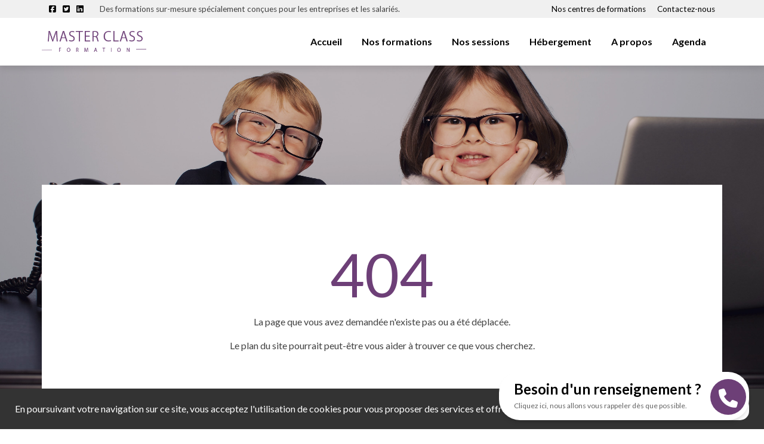

--- FILE ---
content_type: text/html; charset=UTF-8
request_url: https://www.masterclass-formation.fr/nos-formations/notre-catalogue/comptabilite-gestion/137-techniques-de-gestion-simples-et-efficaces-pour-dirigeants-non-financiers.html
body_size: 5145
content:
<!DOCTYPE html>
<html class="no-js" lang="fr">
  <head>
    <meta charset="utf-8">
    <title>Master Class Formation</title>
    <meta name="description" content="Master Class Formation est un organisme qui propose un large choix de formations pour répondre aux besoins des professionnels et des particuliers.  ">
    <meta name="keywords" content="formations, centre, centre de formations, alsace, professionnel, entreprise, formation professionnelle, formation particulier, formation strasbourg, master class, master class formation, centre de formation alsace, formation haguenau, formation mulhouse, formation colmar, formation paris, formation anglais strasbourg, formation anglais alsace, formation allemand alsace, formation moselle, formation paris">
    <meta name="author" content="www.pandara.fr">
    <meta name="robots" content="INDEX, FOLLOW">
    <meta name="viewport" content="width=device-width, initial-scale=1">

    <meta property="og:title" content="Master Class Formation" />
    <meta property="og:description" content="Master Class Formation est un organisme qui propose un large choix de formations pour répondre aux besoins des professionnels et des particuliers.  " />
    <meta property="og:type" content="website" />
    <meta property="og:url" content="https://www.masterclass-formation.fr/nos-formations/notre-catalogue/comptabilite-gestion/137-techniques-de-gestion-simples-et-efficaces-pour-dirigeants-non-financiers.html" />
    <meta property="og:image" content="https://www.masterclass-formation.fr/images/image_src.jpg" />

    <link rel="image_src" href="https://www.masterclass-formation.fr/images/image_src.jpg" />
    <link rel="canonical" href="https://www.masterclass-formation.fr/nos-formations/notre-catalogue/comptabilite-gestion/137-techniques-de-gestion-simples-et-efficaces-pour-dirigeants-non-financiers.html" />

    <link rel="preconnect" type="text/css" href="https://fonts.googleapis.com">
    <link rel="preconnect" type="text/css" href="https://fonts.gstatic.com" crossorigin>
    <link rel="stylesheet" type="text/css" href="https://fonts.googleapis.com/css2?family=Lato:ital,wght@0,100;0,300;0,400;0,700;0,900;1,100;1,300;1,400;1,700;1,900&display=swap">
    <link rel="stylesheet" type="text/css" href="https://use.fontawesome.com/releases/v5.8.2/css/all.css" integrity="sha384-oS3vJWv+0UjzBfQzYUhtDYW+Pj2yciDJxpsK1OYPAYjqT085Qq/1cq5FLXAZQ7Ay" crossorigin="anonymous">
    <link rel="stylesheet" type="text/css" href="/includes/css/bootstrap.min.css">
    <link rel="stylesheet" type="text/css" href="/includes/css/slick.css"/>
    <link rel="stylesheet" type="text/css" href="/includes/css/main.css">
    <link rel="stylesheet" type="text/css" href="/includes/css/print.css">
  </head>
  <body class="">


<header>
  

<div class="informations">
  <div class="container">
    <div class="row">
      <div class="col-8">
        <div class="social me-4 d-inline-block">
          <ul>
            <li class="me-2"><a target="_blank" href="https://www.facebook.com/" rel="nofollow"><i class="fab fa-facebook-square" aria-hidden="true"></i></a></li>
            <li class="me-2"><a target="_blank" href="https://twitter.com/" rel="nofollow"><i class="fab fa-twitter-square" aria-hidden="true"></i></a></li>
            <li class=""><a target="_blank" href="https://www.linkedin.com/" rel="nofollow"><i class="fab fa-linkedin" aria-hidden="true"></i></a></li>
          </ul>
        </div>
        <div class="text">
          Des formations sur-mesure spécialement conçues pour les entreprises et les salariés.
        </div>
      </div>
      <div class="col-4">
        <div class="text-end">
          <a href="/nos-centres.html" class="me-3">Nos centres de formations</a>
          <a href="/contact.html">Contactez-nous</a>
        </div>
      </div>
    </div>
  </div>
</div>

<div class="menu">
  <div class="container">
    <div class="logo">
      <a href="/"><img src="/images/logo-couleur.png"></a>
    </div>

    <div class="menu-open menu-toggle d-lg-none">
      <i class="fas fa-bars"></i>
    </div>
    
    <ul class="liens">
      <li class="d-lg-none"><a class="menu-close menu-toggle"><i class="fas fa-times ms-2 me-2"></i> Fermer le menu</a></li>
      <li><a href="/">Accueil</a></li>
                                  <li class="">
          <a class="parent" >Nos formations <b class="caret"></b></a>
                      <ul>
                                <li class="">
          <a class="parent" href="/nos-formations/notre-catalogue.html">Notre catalogue <b class="caret"></b></a>
                      <ul>
                                                                                                                                                              
            </ul>
                  </li>
                                  <li class="">
          <a  href="/nos-formations/formations-sur-mesure.html">Formations sur-mesure </a>
                  </li>
                        <li class="">
          <a  href="/nos-formations/nos-tarifs.html">Nos tarifs </a>
                  </li>
                        <li class="">
          <a  href="/nos-formations/bilan-de-competences-2025.html">Bilan de compétences 2025 </a>
                  </li>
                    
            </ul>
                  </li>
                        <li class="">
          <a  href="/nos-sessions.html">Nos sessions </a>
                  </li>
                        <li class="">
          <a class="parent" >Hébergement <b class="caret"></b></a>
                      <ul>
                                          <li class="">
          <a  href="/hebergement/convention-portage-qualiopi.html">Convention Portage Qualiopi </a>
                  </li>
                        <li class="">
          <a  href="/hebergement/pourquoi-le-portage-administratif.html">Pourquoi le Portage administratif ? </a>
                  </li>
                                                      <li class="">
          <a  href="/hebergement/certificat-qualiopi.html">Certificat Qualiopi </a>
                  </li>
                        <li class="">
          <a  href="/hebergement/vous-etes-formateur.html">Vous êtes formateur </a>
                  </li>
          
            </ul>
                  </li>
                        <li class="">
          <a class="parent" >A propos <b class="caret"></b></a>
                      <ul>
                                <li class="">
          <a  href="/a-propos/qui-sommes-nous.html">Qui sommes-nous ? </a>
                  </li>
                        <li class="">
          <a  href="/a-propos/nos-valeurs.html">Nos valeurs </a>
                  </li>
                        <li class="">
          <a  href="/a-propos/nos-thematiques.html">Nos thématiques </a>
                  </li>
                        <li class="">
          <a  href="/a-propos/modalites-de-la-formation.html">Modalités de la formation </a>
                  </li>
                        <li class="">
          <a  href="/a-propos/notre-engagement-qualite.html">Notre engagement qualité </a>
                  </li>
                        <li class="">
          <a  href="/a-propos/nos-partenaires.html">Nos partenaires </a>
                  </li>
                        <li class="">
          <a  href="/a-propos/nos-salles-de-formation.html">Nos salles de formation </a>
                  </li>
                        <li class="">
          <a  href="/a-propos/nos-certifications.html">Nos certifications </a>
                  </li>
                        <li class="">
          <a  href="/a-propos/nos-videos-et-tutoriels.html">Nos vidéos et tutoriels </a>
                  </li>
                    
            </ul>
                  </li>
                                  <li class="">
          <a  href="/agenda.html">Agenda </a>
                  </li>
          
    </ul>
  </div>
</div>



</header>

      <div class="pages pages-404">
  <div class="banner parallax-window" data-parallax="scroll" data-image-src="/images/header.jpg"></div>
  <div class="container">
    <h1>404</h1>
    <p>La page que vous avez demandée n'existe pas ou a été déplacée.</p>
    <p>Le plan du site pourrait peut-être vous aider à trouver ce que vous cherchez.</p>
  </div>
</div>

  
<div class="newsletter">
  <div class="container">
    <div class="bloc">
      <h2>Abonnez-vous à notre newsletter !</h2>
      <p class="sous-titre">Suivez l’actualité de Master Class Formation, les nouvelles formations et les évènements à venir.</p>
      <form action="/newsletter.html" method="POST">
        <input type="hidden" name="type" value="newsletter"/>
        <script src="https://www.google.com/recaptcha/api.js?render=6LcevjYlAAAAAAPcFiS0uRxtju3kA5-7CB87ebKc"></script>
        <script>
          grecaptcha.ready(function () {
            grecaptcha.execute('6LcevjYlAAAAAAPcFiS0uRxtju3kA5-7CB87ebKc', { action: 'contact' }).then(function (token) {
              var recaptchaResponse = document.getElementById('recaptchaResponse');
              recaptchaResponse.value = token;
            });
          });
        </script>
        <input type="hidden" name="recaptcha_response" id="recaptchaResponse">
        <div class="input-group">
          <input type="email" name="email" class="form-control" placeholder="Adresse e-mail" required>
          <span class="input-group-btn">
            <button type="submit" class="btn">Inscription</button>
          </span>
        </div>
      </form>
    </div>
  </div>
</div>

<footer>
  <div class="container">
    <div class="referencement">
      <div class="row">
        <div class="col-lg-5 mb-4 mb-lg-0 logo">
          <img src="/images/logo-couleur.png">
          <p class="m-0 mt-4"><p style="text-align: justify;">La formation &quot;<span class="color-orange">Un jeu d&#39;enfant</span>&quot; parce que Master Class Formation vous simplifie les t&acirc;ches administratives et vous assure une formation agr&eacute;able !</p>

<p style="text-align: justify;">Alors pourquoi ne pas en profiter ? N&#39;h&eacute;sitez pas &agrave; <span class="color-orange">nous contacter</span> pour plus d&#39;informations !</p>
</p>
        </div>
        <div class="col-6 col-lg-4 ps-lg-5">
          <h3>Accès rapide</h3>
          <ul>
            <li><a href="/nos-formations.html"><i class="fas fa-arrow-right me-2"></i>Nos formations</a></li>
            <li><a href="/nos-centres.html"><i class="fas fa-arrow-right me-2"></i>Nos centres de formations</a></li>
            <li><a href="/mentions-legales.html"><i class="fas fa-arrow-right me-2"></i>Mentions légales</a></li>
            <li><a href="/contact.html"><i class="fas fa-arrow-right me-2"></i>Contact</a></li>
          </ul>
        </div>
        <div class="col-6 col-lg-3">
          <h3>Réseaux</h3>
          <ul>
              <!-- <li><a href="https://www.twitter.com" target="_blank">Twitter</a></li> -->
              <li class="mb-1"><a href="https://www.linkedin.com/company/masterclass-formation/" target="_blank"><i class="fab fa-linkedin"></i> LinkedIn</a></li>
              <!-- <li><a href="https://www.viadeo.com/fr/company/master-class-formation" target="_blank">Viadeo</a></li> -->
              <li class="mb-2"><a href="https://www.facebook.com/masterclassformation/" target="_blank"><i class="fab fa-facebook-square"></i> Facebook</a></li>
              <li>
                <div id="fb-root"></div>
                <script async defer crossorigin="anonymous" src="https://connect.facebook.net/fr_FR/sdk.js#xfbml=1&version=v6.0"></script>
                <div class="fb-like" data-href="https://www.masterclass-formation.fr/" data-width="" data-layout="button_count" data-action="like" data-size="small" data-share="true"></div>
              </li>
          </ul>
        </div>
      </div>
    </div>
  </div>

  <div class="copyright">
    <div class="container">
      <ul>
        <li><a href="/">Master Class Formation</a></li>
        <li><a href="/mentions-legales.html">Mentions légales</a></li>
        <li><a href="/politique-de-confidentialite.html">Politique de confidentialité</a></li>
        <li><a href="/plan-du-site.html">Plan du site</a></li>
      </ul>
      <a href="https://www.linradigital.fr">Linra Digital © 2025 - Créateur de solutions numériques en Alsace.</a>
    </div>
  </div>
  
  <div class="call-me">
    <span class="call-close"><i class="fas fa-times-circle"></i></span>
          <h4>Besoin d'un renseignement ?</h4>
      <p>Cliquez ici, nous allons vous rappeler dès que possible.</p>
      <form action="/index.php?action=callme" method="post">
        <label>Renseignez votre numéro de téléphone</label>
        <div class="inputs-group">
          <div class="input">
            <input type="tel" name="phone" class="form-control" placeholder="+336...">
          </div>
          <div class="button">
            <button class="input-group-addon"><i class="fas fa-share"></i></button>
          </div>
        </div>
      </form>
        <div class="icon"><i class="fas fa-phone"></i></div>
  </div>
</footer>

    <div class="modal" id="modalInscription" tabindex="-1" role="dialog">
      <div class="modal-dialog" role="document">
        <div class="modal-content">
          <div class="modal-header">
            <button type="button" class="close" data-dismiss="modal" aria-label="Close"><span aria-hidden="true">&times;</span></button>
            <h4 class="modal-title">Demande d'inscription</h4>
          </div>
          <div class="modal-body">
            <h3 id="inscription-formation"></h3>
            <p><b>Date de la formation</b> : <span id="inscription-date"></span></p>
            <p><b>Lieu de la formation</b> : <span id="inscription-lieu"></span></p>
            <p>Attention: seule la convention signée par les deux parties valide officiellement l'inscription à la formation. Ce document vous sera envoyé par mail. Par conséquent, dans ce formulaire, veuillez inscrire une adresse mail que vous consultez régulièrement.</p>
            <br/>
            <form method="post" action="/nos-formations/agenda-des-formations.html" method="post">
              <input type="hidden" name="formation" class="form-control" id="input-formation" required>
              <input type="hidden" name="date" class="form-control" id="input-date" required>
              <input type="hidden" name="lieu" class="form-control" id="input-lieu" required>
              <div class="row">
                <div class="col-md-6">
                  <label>Nom de votre entreprise *</label>
                  <div class="message">
                    <input type="text" name="entreprise" class="form-control" required>
                  </div>
                  <br/>
                </div>
                <div class="col-md-6">
                  <label>Fonction dans l'entreprise *</label>
                  <div class="message">
                    <input type="text" name="fonction" class="form-control" required>
                  </div>
                  <br/>
                </div>

                <div class="col-md-12">
                  <label>Adresse de votre entreprise *</label>
                  <div class="message">
                    <input type="text" name="adresse" class="form-control" required>
                  </div>
                  <br/>
                </div>

                <div class="col-md-6">
                  <label>Nom et prénom *</label>
                  <div class="message">
                    <input type="text" name="nom" class="form-control" required>
                  </div>
                  <br/>
                  <label>Adresse e-mail *</label>
                  <div class="message">
                    <input type="email" name="email" class="form-control" required>
                  </div>
                  <br/>
                </div>
                <div class="col-md-6">
                  <label>Date de naissance *</label>
                  <div class="message">
                    <input type="date" name="naissance" class="form-control" required>
                  </div>
                  <br/>
                  <label>Numéro de téléphone *</label>
                  <div class="message">
                    <input type="text" name="telephone" class="form-control" required>
                  </div>
                </div>
              </div>
              <div class="row">
                <div class="col-md-12">
                  <label>Souhaitez-vous que MasterClass s'occupe du dossier de prise en charge pour l'OPCA ? (uniquement pour les entreprises de moins de 50 salariés) *</label>
                  <br/><input type="radio" name="opca" value="Oui"> <label>&nbsp;Oui</label>
                  <br/><input type="radio" name="opca" value="Non, nous nous en occupons"> <label>&nbsp;Non, nous nous en occupons</label>
                  <br/><input type="radio" name="opca" value="Nous ne pouvons/souhaitons pas demander de prise en charge"> <label>&nbsp;Nous ne pouvons/souhaitons pas demander de prise en charge</label>
                  <br/><br/>
                </div>
              </div>
              <div class="row">
                <div class="col-md-6">
                  <label>Nom de votre OPCA</label>
                  <div class="message">
                    <input type="text" name="opca_name" class="form-control">
                  </div>
                </div>
                <div class="col-md-6">
                  <label>Nombre de salariés dans l'entreprise ?</label>
                  <div class="message">
                    <input type="text" name="opca_nombre" class="form-control">
                  </div>
                </div>
              </div>
              <div class="row">
                <div class="col-md-12">
                  <br/><label>Numéro de SIRET de l'entreprise ?</label>
                  <div class="message">
                    <input type="text" name="siret" class="form-control">
                  </div>
                  <br/><label>Par quel biais vous êtes-vous inscrit à la formation ? (si FIBA, indiquez le bureau)</label>
                  <div class="message">
                    <input type="text" name="biais" class="form-control">
                  </div>
                  <script src="https://www.google.com/recaptcha/api.js?render=6LfSyasUAAAAAHcnqG1CRQ7PSYbeaoT1Wh-ZVwoP"></script>
                  <script>
                    grecaptcha.ready(function () {
                      grecaptcha.execute('6LfSyasUAAAAAHcnqG1CRQ7PSYbeaoT1Wh-ZVwoP', { action: 'contact' }).then(function (token) {
                        var recaptchaResponse = document.getElementById('recaptchaResponse');
                        recaptchaResponse.value = token;
                      });
                    });
                  </script>
                  <input type="hidden" name="recaptcha_response" id="recaptchaResponse">
                  <br/><button type="submit" class="btn btn-primary btn-devis">Envoyer ma demande d'inscription</button>
                  <br/><br/>
                </div>
              </div>
            </form>
          </div>
        </div>
      </div>
    </div>

    <script>
  (function(i,s,o,g,r,a,m){i['GoogleAnalyticsObject']=r;i[r]=i[r]||function(){
  (i[r].q=i[r].q||[]).push(arguments)},i[r].l=1*new Date();a=s.createElement(o),
  m=s.getElementsByTagName(o)[0];a.async=1;a.src=g;m.parentNode.insertBefore(a,m)
  })(window,document,'script','https://www.google-analytics.com/analytics.js','ga');

  ga('create', 'UA-93685904-1', 'auto');
  ga('send', 'pageview');
</script>

    <!-- Facebook Pixel Code -->
    
      <script type="text/javascript" src="https://kit.fontawesome.com/0f7b3e56fc.js" crossorigin="anonymous"></script>
      <script type="text/javascript" src="//ajax.googleapis.com/ajax/libs/jquery/1.11.2/jquery.min.js"></script>
      <script type="text/javascript" src="//cdnjs.cloudflare.com/ajax/libs/jspdf/2.5.1/jspdf.umd.min.js"></script>
      <script type="text/javascript" src="/includes/js/html2canvas.min.js"></script>
      <script type="text/javascript" src="/includes/js/bootstrap.min.js"></script>
      <script type="text/javascript" src="/includes/js/dotdotdot.min.js"></script>
      <script type="text/javascript" src="/includes/js/parallax.min.js"></script>
      <script type="text/javascript" src="/includes/js/cookies.js"></script>
      <script type="text/javascript" src="/includes/js/slick.min.js"></script>
      <script type="text/javascript" src="/includes/js/main.js"></script>
      
      <script>
        !function(f,b,e,v,n,t,s)
        {if(f.fbq)return;n=f.fbq=function(){n.callMethod?
        n.callMethod.apply(n,arguments):n.queue.push(arguments)};
        if(!f._fbq)f._fbq=n;n.push=n;n.loaded=!0;n.version='2.0';
        n.queue=[];t=b.createElement(e);t.async=!0;
        t.src=v;s=b.getElementsByTagName(e)[0];
        s.parentNode.insertBefore(t,s)}(window,document,'script',
        'https://connect.facebook.net/en_US/fbevents.js');
        fbq('init', '158142885252531');
        fbq('track', 'PageView');
        </script>
        <noscript>
        <img height="1" width="1"
        src="https://www.facebook.com/tr?id=158142885252531&ev=PageView
        &noscript=1"/>
      </noscript>
    
  </body>
</html>



--- FILE ---
content_type: text/html; charset=utf-8
request_url: https://www.google.com/recaptcha/api2/anchor?ar=1&k=6LcevjYlAAAAAAPcFiS0uRxtju3kA5-7CB87ebKc&co=aHR0cHM6Ly93d3cubWFzdGVyY2xhc3MtZm9ybWF0aW9uLmZyOjQ0Mw..&hl=en&v=N67nZn4AqZkNcbeMu4prBgzg&size=invisible&anchor-ms=20000&execute-ms=30000&cb=v2by4j1b9jzs
body_size: 48554
content:
<!DOCTYPE HTML><html dir="ltr" lang="en"><head><meta http-equiv="Content-Type" content="text/html; charset=UTF-8">
<meta http-equiv="X-UA-Compatible" content="IE=edge">
<title>reCAPTCHA</title>
<style type="text/css">
/* cyrillic-ext */
@font-face {
  font-family: 'Roboto';
  font-style: normal;
  font-weight: 400;
  font-stretch: 100%;
  src: url(//fonts.gstatic.com/s/roboto/v48/KFO7CnqEu92Fr1ME7kSn66aGLdTylUAMa3GUBHMdazTgWw.woff2) format('woff2');
  unicode-range: U+0460-052F, U+1C80-1C8A, U+20B4, U+2DE0-2DFF, U+A640-A69F, U+FE2E-FE2F;
}
/* cyrillic */
@font-face {
  font-family: 'Roboto';
  font-style: normal;
  font-weight: 400;
  font-stretch: 100%;
  src: url(//fonts.gstatic.com/s/roboto/v48/KFO7CnqEu92Fr1ME7kSn66aGLdTylUAMa3iUBHMdazTgWw.woff2) format('woff2');
  unicode-range: U+0301, U+0400-045F, U+0490-0491, U+04B0-04B1, U+2116;
}
/* greek-ext */
@font-face {
  font-family: 'Roboto';
  font-style: normal;
  font-weight: 400;
  font-stretch: 100%;
  src: url(//fonts.gstatic.com/s/roboto/v48/KFO7CnqEu92Fr1ME7kSn66aGLdTylUAMa3CUBHMdazTgWw.woff2) format('woff2');
  unicode-range: U+1F00-1FFF;
}
/* greek */
@font-face {
  font-family: 'Roboto';
  font-style: normal;
  font-weight: 400;
  font-stretch: 100%;
  src: url(//fonts.gstatic.com/s/roboto/v48/KFO7CnqEu92Fr1ME7kSn66aGLdTylUAMa3-UBHMdazTgWw.woff2) format('woff2');
  unicode-range: U+0370-0377, U+037A-037F, U+0384-038A, U+038C, U+038E-03A1, U+03A3-03FF;
}
/* math */
@font-face {
  font-family: 'Roboto';
  font-style: normal;
  font-weight: 400;
  font-stretch: 100%;
  src: url(//fonts.gstatic.com/s/roboto/v48/KFO7CnqEu92Fr1ME7kSn66aGLdTylUAMawCUBHMdazTgWw.woff2) format('woff2');
  unicode-range: U+0302-0303, U+0305, U+0307-0308, U+0310, U+0312, U+0315, U+031A, U+0326-0327, U+032C, U+032F-0330, U+0332-0333, U+0338, U+033A, U+0346, U+034D, U+0391-03A1, U+03A3-03A9, U+03B1-03C9, U+03D1, U+03D5-03D6, U+03F0-03F1, U+03F4-03F5, U+2016-2017, U+2034-2038, U+203C, U+2040, U+2043, U+2047, U+2050, U+2057, U+205F, U+2070-2071, U+2074-208E, U+2090-209C, U+20D0-20DC, U+20E1, U+20E5-20EF, U+2100-2112, U+2114-2115, U+2117-2121, U+2123-214F, U+2190, U+2192, U+2194-21AE, U+21B0-21E5, U+21F1-21F2, U+21F4-2211, U+2213-2214, U+2216-22FF, U+2308-230B, U+2310, U+2319, U+231C-2321, U+2336-237A, U+237C, U+2395, U+239B-23B7, U+23D0, U+23DC-23E1, U+2474-2475, U+25AF, U+25B3, U+25B7, U+25BD, U+25C1, U+25CA, U+25CC, U+25FB, U+266D-266F, U+27C0-27FF, U+2900-2AFF, U+2B0E-2B11, U+2B30-2B4C, U+2BFE, U+3030, U+FF5B, U+FF5D, U+1D400-1D7FF, U+1EE00-1EEFF;
}
/* symbols */
@font-face {
  font-family: 'Roboto';
  font-style: normal;
  font-weight: 400;
  font-stretch: 100%;
  src: url(//fonts.gstatic.com/s/roboto/v48/KFO7CnqEu92Fr1ME7kSn66aGLdTylUAMaxKUBHMdazTgWw.woff2) format('woff2');
  unicode-range: U+0001-000C, U+000E-001F, U+007F-009F, U+20DD-20E0, U+20E2-20E4, U+2150-218F, U+2190, U+2192, U+2194-2199, U+21AF, U+21E6-21F0, U+21F3, U+2218-2219, U+2299, U+22C4-22C6, U+2300-243F, U+2440-244A, U+2460-24FF, U+25A0-27BF, U+2800-28FF, U+2921-2922, U+2981, U+29BF, U+29EB, U+2B00-2BFF, U+4DC0-4DFF, U+FFF9-FFFB, U+10140-1018E, U+10190-1019C, U+101A0, U+101D0-101FD, U+102E0-102FB, U+10E60-10E7E, U+1D2C0-1D2D3, U+1D2E0-1D37F, U+1F000-1F0FF, U+1F100-1F1AD, U+1F1E6-1F1FF, U+1F30D-1F30F, U+1F315, U+1F31C, U+1F31E, U+1F320-1F32C, U+1F336, U+1F378, U+1F37D, U+1F382, U+1F393-1F39F, U+1F3A7-1F3A8, U+1F3AC-1F3AF, U+1F3C2, U+1F3C4-1F3C6, U+1F3CA-1F3CE, U+1F3D4-1F3E0, U+1F3ED, U+1F3F1-1F3F3, U+1F3F5-1F3F7, U+1F408, U+1F415, U+1F41F, U+1F426, U+1F43F, U+1F441-1F442, U+1F444, U+1F446-1F449, U+1F44C-1F44E, U+1F453, U+1F46A, U+1F47D, U+1F4A3, U+1F4B0, U+1F4B3, U+1F4B9, U+1F4BB, U+1F4BF, U+1F4C8-1F4CB, U+1F4D6, U+1F4DA, U+1F4DF, U+1F4E3-1F4E6, U+1F4EA-1F4ED, U+1F4F7, U+1F4F9-1F4FB, U+1F4FD-1F4FE, U+1F503, U+1F507-1F50B, U+1F50D, U+1F512-1F513, U+1F53E-1F54A, U+1F54F-1F5FA, U+1F610, U+1F650-1F67F, U+1F687, U+1F68D, U+1F691, U+1F694, U+1F698, U+1F6AD, U+1F6B2, U+1F6B9-1F6BA, U+1F6BC, U+1F6C6-1F6CF, U+1F6D3-1F6D7, U+1F6E0-1F6EA, U+1F6F0-1F6F3, U+1F6F7-1F6FC, U+1F700-1F7FF, U+1F800-1F80B, U+1F810-1F847, U+1F850-1F859, U+1F860-1F887, U+1F890-1F8AD, U+1F8B0-1F8BB, U+1F8C0-1F8C1, U+1F900-1F90B, U+1F93B, U+1F946, U+1F984, U+1F996, U+1F9E9, U+1FA00-1FA6F, U+1FA70-1FA7C, U+1FA80-1FA89, U+1FA8F-1FAC6, U+1FACE-1FADC, U+1FADF-1FAE9, U+1FAF0-1FAF8, U+1FB00-1FBFF;
}
/* vietnamese */
@font-face {
  font-family: 'Roboto';
  font-style: normal;
  font-weight: 400;
  font-stretch: 100%;
  src: url(//fonts.gstatic.com/s/roboto/v48/KFO7CnqEu92Fr1ME7kSn66aGLdTylUAMa3OUBHMdazTgWw.woff2) format('woff2');
  unicode-range: U+0102-0103, U+0110-0111, U+0128-0129, U+0168-0169, U+01A0-01A1, U+01AF-01B0, U+0300-0301, U+0303-0304, U+0308-0309, U+0323, U+0329, U+1EA0-1EF9, U+20AB;
}
/* latin-ext */
@font-face {
  font-family: 'Roboto';
  font-style: normal;
  font-weight: 400;
  font-stretch: 100%;
  src: url(//fonts.gstatic.com/s/roboto/v48/KFO7CnqEu92Fr1ME7kSn66aGLdTylUAMa3KUBHMdazTgWw.woff2) format('woff2');
  unicode-range: U+0100-02BA, U+02BD-02C5, U+02C7-02CC, U+02CE-02D7, U+02DD-02FF, U+0304, U+0308, U+0329, U+1D00-1DBF, U+1E00-1E9F, U+1EF2-1EFF, U+2020, U+20A0-20AB, U+20AD-20C0, U+2113, U+2C60-2C7F, U+A720-A7FF;
}
/* latin */
@font-face {
  font-family: 'Roboto';
  font-style: normal;
  font-weight: 400;
  font-stretch: 100%;
  src: url(//fonts.gstatic.com/s/roboto/v48/KFO7CnqEu92Fr1ME7kSn66aGLdTylUAMa3yUBHMdazQ.woff2) format('woff2');
  unicode-range: U+0000-00FF, U+0131, U+0152-0153, U+02BB-02BC, U+02C6, U+02DA, U+02DC, U+0304, U+0308, U+0329, U+2000-206F, U+20AC, U+2122, U+2191, U+2193, U+2212, U+2215, U+FEFF, U+FFFD;
}
/* cyrillic-ext */
@font-face {
  font-family: 'Roboto';
  font-style: normal;
  font-weight: 500;
  font-stretch: 100%;
  src: url(//fonts.gstatic.com/s/roboto/v48/KFO7CnqEu92Fr1ME7kSn66aGLdTylUAMa3GUBHMdazTgWw.woff2) format('woff2');
  unicode-range: U+0460-052F, U+1C80-1C8A, U+20B4, U+2DE0-2DFF, U+A640-A69F, U+FE2E-FE2F;
}
/* cyrillic */
@font-face {
  font-family: 'Roboto';
  font-style: normal;
  font-weight: 500;
  font-stretch: 100%;
  src: url(//fonts.gstatic.com/s/roboto/v48/KFO7CnqEu92Fr1ME7kSn66aGLdTylUAMa3iUBHMdazTgWw.woff2) format('woff2');
  unicode-range: U+0301, U+0400-045F, U+0490-0491, U+04B0-04B1, U+2116;
}
/* greek-ext */
@font-face {
  font-family: 'Roboto';
  font-style: normal;
  font-weight: 500;
  font-stretch: 100%;
  src: url(//fonts.gstatic.com/s/roboto/v48/KFO7CnqEu92Fr1ME7kSn66aGLdTylUAMa3CUBHMdazTgWw.woff2) format('woff2');
  unicode-range: U+1F00-1FFF;
}
/* greek */
@font-face {
  font-family: 'Roboto';
  font-style: normal;
  font-weight: 500;
  font-stretch: 100%;
  src: url(//fonts.gstatic.com/s/roboto/v48/KFO7CnqEu92Fr1ME7kSn66aGLdTylUAMa3-UBHMdazTgWw.woff2) format('woff2');
  unicode-range: U+0370-0377, U+037A-037F, U+0384-038A, U+038C, U+038E-03A1, U+03A3-03FF;
}
/* math */
@font-face {
  font-family: 'Roboto';
  font-style: normal;
  font-weight: 500;
  font-stretch: 100%;
  src: url(//fonts.gstatic.com/s/roboto/v48/KFO7CnqEu92Fr1ME7kSn66aGLdTylUAMawCUBHMdazTgWw.woff2) format('woff2');
  unicode-range: U+0302-0303, U+0305, U+0307-0308, U+0310, U+0312, U+0315, U+031A, U+0326-0327, U+032C, U+032F-0330, U+0332-0333, U+0338, U+033A, U+0346, U+034D, U+0391-03A1, U+03A3-03A9, U+03B1-03C9, U+03D1, U+03D5-03D6, U+03F0-03F1, U+03F4-03F5, U+2016-2017, U+2034-2038, U+203C, U+2040, U+2043, U+2047, U+2050, U+2057, U+205F, U+2070-2071, U+2074-208E, U+2090-209C, U+20D0-20DC, U+20E1, U+20E5-20EF, U+2100-2112, U+2114-2115, U+2117-2121, U+2123-214F, U+2190, U+2192, U+2194-21AE, U+21B0-21E5, U+21F1-21F2, U+21F4-2211, U+2213-2214, U+2216-22FF, U+2308-230B, U+2310, U+2319, U+231C-2321, U+2336-237A, U+237C, U+2395, U+239B-23B7, U+23D0, U+23DC-23E1, U+2474-2475, U+25AF, U+25B3, U+25B7, U+25BD, U+25C1, U+25CA, U+25CC, U+25FB, U+266D-266F, U+27C0-27FF, U+2900-2AFF, U+2B0E-2B11, U+2B30-2B4C, U+2BFE, U+3030, U+FF5B, U+FF5D, U+1D400-1D7FF, U+1EE00-1EEFF;
}
/* symbols */
@font-face {
  font-family: 'Roboto';
  font-style: normal;
  font-weight: 500;
  font-stretch: 100%;
  src: url(//fonts.gstatic.com/s/roboto/v48/KFO7CnqEu92Fr1ME7kSn66aGLdTylUAMaxKUBHMdazTgWw.woff2) format('woff2');
  unicode-range: U+0001-000C, U+000E-001F, U+007F-009F, U+20DD-20E0, U+20E2-20E4, U+2150-218F, U+2190, U+2192, U+2194-2199, U+21AF, U+21E6-21F0, U+21F3, U+2218-2219, U+2299, U+22C4-22C6, U+2300-243F, U+2440-244A, U+2460-24FF, U+25A0-27BF, U+2800-28FF, U+2921-2922, U+2981, U+29BF, U+29EB, U+2B00-2BFF, U+4DC0-4DFF, U+FFF9-FFFB, U+10140-1018E, U+10190-1019C, U+101A0, U+101D0-101FD, U+102E0-102FB, U+10E60-10E7E, U+1D2C0-1D2D3, U+1D2E0-1D37F, U+1F000-1F0FF, U+1F100-1F1AD, U+1F1E6-1F1FF, U+1F30D-1F30F, U+1F315, U+1F31C, U+1F31E, U+1F320-1F32C, U+1F336, U+1F378, U+1F37D, U+1F382, U+1F393-1F39F, U+1F3A7-1F3A8, U+1F3AC-1F3AF, U+1F3C2, U+1F3C4-1F3C6, U+1F3CA-1F3CE, U+1F3D4-1F3E0, U+1F3ED, U+1F3F1-1F3F3, U+1F3F5-1F3F7, U+1F408, U+1F415, U+1F41F, U+1F426, U+1F43F, U+1F441-1F442, U+1F444, U+1F446-1F449, U+1F44C-1F44E, U+1F453, U+1F46A, U+1F47D, U+1F4A3, U+1F4B0, U+1F4B3, U+1F4B9, U+1F4BB, U+1F4BF, U+1F4C8-1F4CB, U+1F4D6, U+1F4DA, U+1F4DF, U+1F4E3-1F4E6, U+1F4EA-1F4ED, U+1F4F7, U+1F4F9-1F4FB, U+1F4FD-1F4FE, U+1F503, U+1F507-1F50B, U+1F50D, U+1F512-1F513, U+1F53E-1F54A, U+1F54F-1F5FA, U+1F610, U+1F650-1F67F, U+1F687, U+1F68D, U+1F691, U+1F694, U+1F698, U+1F6AD, U+1F6B2, U+1F6B9-1F6BA, U+1F6BC, U+1F6C6-1F6CF, U+1F6D3-1F6D7, U+1F6E0-1F6EA, U+1F6F0-1F6F3, U+1F6F7-1F6FC, U+1F700-1F7FF, U+1F800-1F80B, U+1F810-1F847, U+1F850-1F859, U+1F860-1F887, U+1F890-1F8AD, U+1F8B0-1F8BB, U+1F8C0-1F8C1, U+1F900-1F90B, U+1F93B, U+1F946, U+1F984, U+1F996, U+1F9E9, U+1FA00-1FA6F, U+1FA70-1FA7C, U+1FA80-1FA89, U+1FA8F-1FAC6, U+1FACE-1FADC, U+1FADF-1FAE9, U+1FAF0-1FAF8, U+1FB00-1FBFF;
}
/* vietnamese */
@font-face {
  font-family: 'Roboto';
  font-style: normal;
  font-weight: 500;
  font-stretch: 100%;
  src: url(//fonts.gstatic.com/s/roboto/v48/KFO7CnqEu92Fr1ME7kSn66aGLdTylUAMa3OUBHMdazTgWw.woff2) format('woff2');
  unicode-range: U+0102-0103, U+0110-0111, U+0128-0129, U+0168-0169, U+01A0-01A1, U+01AF-01B0, U+0300-0301, U+0303-0304, U+0308-0309, U+0323, U+0329, U+1EA0-1EF9, U+20AB;
}
/* latin-ext */
@font-face {
  font-family: 'Roboto';
  font-style: normal;
  font-weight: 500;
  font-stretch: 100%;
  src: url(//fonts.gstatic.com/s/roboto/v48/KFO7CnqEu92Fr1ME7kSn66aGLdTylUAMa3KUBHMdazTgWw.woff2) format('woff2');
  unicode-range: U+0100-02BA, U+02BD-02C5, U+02C7-02CC, U+02CE-02D7, U+02DD-02FF, U+0304, U+0308, U+0329, U+1D00-1DBF, U+1E00-1E9F, U+1EF2-1EFF, U+2020, U+20A0-20AB, U+20AD-20C0, U+2113, U+2C60-2C7F, U+A720-A7FF;
}
/* latin */
@font-face {
  font-family: 'Roboto';
  font-style: normal;
  font-weight: 500;
  font-stretch: 100%;
  src: url(//fonts.gstatic.com/s/roboto/v48/KFO7CnqEu92Fr1ME7kSn66aGLdTylUAMa3yUBHMdazQ.woff2) format('woff2');
  unicode-range: U+0000-00FF, U+0131, U+0152-0153, U+02BB-02BC, U+02C6, U+02DA, U+02DC, U+0304, U+0308, U+0329, U+2000-206F, U+20AC, U+2122, U+2191, U+2193, U+2212, U+2215, U+FEFF, U+FFFD;
}
/* cyrillic-ext */
@font-face {
  font-family: 'Roboto';
  font-style: normal;
  font-weight: 900;
  font-stretch: 100%;
  src: url(//fonts.gstatic.com/s/roboto/v48/KFO7CnqEu92Fr1ME7kSn66aGLdTylUAMa3GUBHMdazTgWw.woff2) format('woff2');
  unicode-range: U+0460-052F, U+1C80-1C8A, U+20B4, U+2DE0-2DFF, U+A640-A69F, U+FE2E-FE2F;
}
/* cyrillic */
@font-face {
  font-family: 'Roboto';
  font-style: normal;
  font-weight: 900;
  font-stretch: 100%;
  src: url(//fonts.gstatic.com/s/roboto/v48/KFO7CnqEu92Fr1ME7kSn66aGLdTylUAMa3iUBHMdazTgWw.woff2) format('woff2');
  unicode-range: U+0301, U+0400-045F, U+0490-0491, U+04B0-04B1, U+2116;
}
/* greek-ext */
@font-face {
  font-family: 'Roboto';
  font-style: normal;
  font-weight: 900;
  font-stretch: 100%;
  src: url(//fonts.gstatic.com/s/roboto/v48/KFO7CnqEu92Fr1ME7kSn66aGLdTylUAMa3CUBHMdazTgWw.woff2) format('woff2');
  unicode-range: U+1F00-1FFF;
}
/* greek */
@font-face {
  font-family: 'Roboto';
  font-style: normal;
  font-weight: 900;
  font-stretch: 100%;
  src: url(//fonts.gstatic.com/s/roboto/v48/KFO7CnqEu92Fr1ME7kSn66aGLdTylUAMa3-UBHMdazTgWw.woff2) format('woff2');
  unicode-range: U+0370-0377, U+037A-037F, U+0384-038A, U+038C, U+038E-03A1, U+03A3-03FF;
}
/* math */
@font-face {
  font-family: 'Roboto';
  font-style: normal;
  font-weight: 900;
  font-stretch: 100%;
  src: url(//fonts.gstatic.com/s/roboto/v48/KFO7CnqEu92Fr1ME7kSn66aGLdTylUAMawCUBHMdazTgWw.woff2) format('woff2');
  unicode-range: U+0302-0303, U+0305, U+0307-0308, U+0310, U+0312, U+0315, U+031A, U+0326-0327, U+032C, U+032F-0330, U+0332-0333, U+0338, U+033A, U+0346, U+034D, U+0391-03A1, U+03A3-03A9, U+03B1-03C9, U+03D1, U+03D5-03D6, U+03F0-03F1, U+03F4-03F5, U+2016-2017, U+2034-2038, U+203C, U+2040, U+2043, U+2047, U+2050, U+2057, U+205F, U+2070-2071, U+2074-208E, U+2090-209C, U+20D0-20DC, U+20E1, U+20E5-20EF, U+2100-2112, U+2114-2115, U+2117-2121, U+2123-214F, U+2190, U+2192, U+2194-21AE, U+21B0-21E5, U+21F1-21F2, U+21F4-2211, U+2213-2214, U+2216-22FF, U+2308-230B, U+2310, U+2319, U+231C-2321, U+2336-237A, U+237C, U+2395, U+239B-23B7, U+23D0, U+23DC-23E1, U+2474-2475, U+25AF, U+25B3, U+25B7, U+25BD, U+25C1, U+25CA, U+25CC, U+25FB, U+266D-266F, U+27C0-27FF, U+2900-2AFF, U+2B0E-2B11, U+2B30-2B4C, U+2BFE, U+3030, U+FF5B, U+FF5D, U+1D400-1D7FF, U+1EE00-1EEFF;
}
/* symbols */
@font-face {
  font-family: 'Roboto';
  font-style: normal;
  font-weight: 900;
  font-stretch: 100%;
  src: url(//fonts.gstatic.com/s/roboto/v48/KFO7CnqEu92Fr1ME7kSn66aGLdTylUAMaxKUBHMdazTgWw.woff2) format('woff2');
  unicode-range: U+0001-000C, U+000E-001F, U+007F-009F, U+20DD-20E0, U+20E2-20E4, U+2150-218F, U+2190, U+2192, U+2194-2199, U+21AF, U+21E6-21F0, U+21F3, U+2218-2219, U+2299, U+22C4-22C6, U+2300-243F, U+2440-244A, U+2460-24FF, U+25A0-27BF, U+2800-28FF, U+2921-2922, U+2981, U+29BF, U+29EB, U+2B00-2BFF, U+4DC0-4DFF, U+FFF9-FFFB, U+10140-1018E, U+10190-1019C, U+101A0, U+101D0-101FD, U+102E0-102FB, U+10E60-10E7E, U+1D2C0-1D2D3, U+1D2E0-1D37F, U+1F000-1F0FF, U+1F100-1F1AD, U+1F1E6-1F1FF, U+1F30D-1F30F, U+1F315, U+1F31C, U+1F31E, U+1F320-1F32C, U+1F336, U+1F378, U+1F37D, U+1F382, U+1F393-1F39F, U+1F3A7-1F3A8, U+1F3AC-1F3AF, U+1F3C2, U+1F3C4-1F3C6, U+1F3CA-1F3CE, U+1F3D4-1F3E0, U+1F3ED, U+1F3F1-1F3F3, U+1F3F5-1F3F7, U+1F408, U+1F415, U+1F41F, U+1F426, U+1F43F, U+1F441-1F442, U+1F444, U+1F446-1F449, U+1F44C-1F44E, U+1F453, U+1F46A, U+1F47D, U+1F4A3, U+1F4B0, U+1F4B3, U+1F4B9, U+1F4BB, U+1F4BF, U+1F4C8-1F4CB, U+1F4D6, U+1F4DA, U+1F4DF, U+1F4E3-1F4E6, U+1F4EA-1F4ED, U+1F4F7, U+1F4F9-1F4FB, U+1F4FD-1F4FE, U+1F503, U+1F507-1F50B, U+1F50D, U+1F512-1F513, U+1F53E-1F54A, U+1F54F-1F5FA, U+1F610, U+1F650-1F67F, U+1F687, U+1F68D, U+1F691, U+1F694, U+1F698, U+1F6AD, U+1F6B2, U+1F6B9-1F6BA, U+1F6BC, U+1F6C6-1F6CF, U+1F6D3-1F6D7, U+1F6E0-1F6EA, U+1F6F0-1F6F3, U+1F6F7-1F6FC, U+1F700-1F7FF, U+1F800-1F80B, U+1F810-1F847, U+1F850-1F859, U+1F860-1F887, U+1F890-1F8AD, U+1F8B0-1F8BB, U+1F8C0-1F8C1, U+1F900-1F90B, U+1F93B, U+1F946, U+1F984, U+1F996, U+1F9E9, U+1FA00-1FA6F, U+1FA70-1FA7C, U+1FA80-1FA89, U+1FA8F-1FAC6, U+1FACE-1FADC, U+1FADF-1FAE9, U+1FAF0-1FAF8, U+1FB00-1FBFF;
}
/* vietnamese */
@font-face {
  font-family: 'Roboto';
  font-style: normal;
  font-weight: 900;
  font-stretch: 100%;
  src: url(//fonts.gstatic.com/s/roboto/v48/KFO7CnqEu92Fr1ME7kSn66aGLdTylUAMa3OUBHMdazTgWw.woff2) format('woff2');
  unicode-range: U+0102-0103, U+0110-0111, U+0128-0129, U+0168-0169, U+01A0-01A1, U+01AF-01B0, U+0300-0301, U+0303-0304, U+0308-0309, U+0323, U+0329, U+1EA0-1EF9, U+20AB;
}
/* latin-ext */
@font-face {
  font-family: 'Roboto';
  font-style: normal;
  font-weight: 900;
  font-stretch: 100%;
  src: url(//fonts.gstatic.com/s/roboto/v48/KFO7CnqEu92Fr1ME7kSn66aGLdTylUAMa3KUBHMdazTgWw.woff2) format('woff2');
  unicode-range: U+0100-02BA, U+02BD-02C5, U+02C7-02CC, U+02CE-02D7, U+02DD-02FF, U+0304, U+0308, U+0329, U+1D00-1DBF, U+1E00-1E9F, U+1EF2-1EFF, U+2020, U+20A0-20AB, U+20AD-20C0, U+2113, U+2C60-2C7F, U+A720-A7FF;
}
/* latin */
@font-face {
  font-family: 'Roboto';
  font-style: normal;
  font-weight: 900;
  font-stretch: 100%;
  src: url(//fonts.gstatic.com/s/roboto/v48/KFO7CnqEu92Fr1ME7kSn66aGLdTylUAMa3yUBHMdazQ.woff2) format('woff2');
  unicode-range: U+0000-00FF, U+0131, U+0152-0153, U+02BB-02BC, U+02C6, U+02DA, U+02DC, U+0304, U+0308, U+0329, U+2000-206F, U+20AC, U+2122, U+2191, U+2193, U+2212, U+2215, U+FEFF, U+FFFD;
}

</style>
<link rel="stylesheet" type="text/css" href="https://www.gstatic.com/recaptcha/releases/N67nZn4AqZkNcbeMu4prBgzg/styles__ltr.css">
<script nonce="7F_zUdANE2FrPl6jCwGsrw" type="text/javascript">window['__recaptcha_api'] = 'https://www.google.com/recaptcha/api2/';</script>
<script type="text/javascript" src="https://www.gstatic.com/recaptcha/releases/N67nZn4AqZkNcbeMu4prBgzg/recaptcha__en.js" nonce="7F_zUdANE2FrPl6jCwGsrw">
      
    </script></head>
<body><div id="rc-anchor-alert" class="rc-anchor-alert"></div>
<input type="hidden" id="recaptcha-token" value="[base64]">
<script type="text/javascript" nonce="7F_zUdANE2FrPl6jCwGsrw">
      recaptcha.anchor.Main.init("[\x22ainput\x22,[\x22bgdata\x22,\x22\x22,\[base64]/[base64]/MjU1Ong/[base64]/[base64]/[base64]/[base64]/[base64]/[base64]/[base64]/[base64]/[base64]/[base64]/[base64]/[base64]/[base64]/[base64]/[base64]\\u003d\x22,\[base64]\\u003d\x22,\[base64]/DmMK/w4bDljrCtsOIw4dUwrDDm1jCgMKRMw0Bw6HDkDjDhcKSZcKDQsO7KRzCuXtxeMKzZMO1CC/[base64]/DvcK2wonCjUDDnT3Cp2TDuMOmXcKufsOyesOCwr3Dg8OHI3vCtk1Vwq06wpw4w57Cg8KXwq9dwqDCoU8lbnQfwr0vw4LDvz/Cpk91wpHCoAtIEULDnk5IwrTCuQ/DocO1T2piA8O1w5zCr8Kjw7IPMMKaw6bCqx/[base64]/ZWrCtH0ew5otw5/DscOhDmzDgcOpWkbDoMKnwrzCsMOtw7TCo8KdXMO0AkfDn8KpD8KjwoAcbAHDmcOLwpU+dsKVwofDhRYzbsO+dMKZwr/[base64]/DpcK4fcKPwqgITAzDm3J7w4DDtxPClFPDs8O4asO+anLDlQHCiRHCmsOjwpbChMOHwqzDgQsSw5XDjcK1LsOgw78JY8KHWcKdw5g1PMK+wpxiV8Ksw5fCsjgWOTzCgcOAVhlrw7d/w5bCj8KUPMKUwp9Jw4jDisKCIWcrIsK1I8OCwqHCmVLCvMK6w6zCm8KuEsOCwo3DhcKBIh/ClcKMI8O1wqUoJSojOcO/[base64]/DnG7DtCLCu8Okw7HDlcKbw4chwoLDskvDlcKWJB9Xw59awovDmsOIwrzCncKYwqlgwoXDvMKPAVDCmnnCnQpLEsOzRcKFIkB9LyLCiUY1w5tvwq/Cp1QSw5IBwo5HWQjDoMKxw57DusOFRsO/DcO6d0DCqnLChFTCvMKpAX3DmcK2HTQbwrnCknDCmcKJw4bDhi7CohEkwrBwFMOHKnUBwp1oEyrCnsK7w4NLwo8qcA3Cql45w413woDDok3Co8Kxw5RXdi3DqXzDusKSJMKxwqduw68kEcOVw5fCvA3DjTzDp8O+dMOgYVDDoDUDDMOzFSMww4jCkMO/fiLDn8K7w7V7aC3DgMKYw7jDqMOaw4p+DX7CqSXCvsKtBDlGPcONPcKRw67CkMKeM3kHwrsnw6LCiMOpdcKcYcKLwocIbS/Dtkk+a8Oow69aw4/DoMOFdMKUwp7CsCx5V0zDksKjw5PCkwXDt8OUScOsK8ORayfDiMOEwqTDqcOmwrfDgsKDKDXDgT9CwpgCV8KTE8OMcS/CpQEnfTEqwrzCu1gobTJZXMK/BcKvwoY3wrB9SMKUEgvDk1rDlsKVZ13DvDtDIcKpwrPCgVHDscKOw4ptfh3CoMORwqjDm3YTw5XCrnbDn8Ogw7/ClijDtkXDtMK8w71LRcOSFMK/w4hxZ3vCu3EEQcOewpdwwoXDp3XDsUPDicOswrHDvmLCksKPw7TDgsKeS1VtBcKvwoXCncOSZljDrmnCicKfcWrClcKUcMOcwpXDhVHDs8OYw4LCkw0nw4Qvwr/[base64]/w6vDrMOqbCIow60zw63DqcKgRsKZw450wpASIcKIw7k7wofDtEYCEBhyw4Iiw6TDtsKlwo/Ckm9qwolyw4bDjmfDi8Orwrc6RMOvORjChDISYkDCvcOQKMKHwpJqdmrDljBPbMKYw4DCnMOawqjCiMKnwqvDs8KuBk/DocOQTcK8w7XCkVweUsOYwpvCk8KNwp3CkH3CjMODHCB8TMOmM8O5dTxJI8OpHgHDkMK8LloMw74sfEklwrnCrMOgw7vDhsO+bBpHw6crwrUAw5vDhBwKwp8YworCicOVWMKKw6/CikfCusO1DxMUXMKlw5/CoHYkPzjDt3zDvXoSwpbDm8KvaxzDowMVDMOrwrvDj0/DnsKAwqRIwqIUbGhzPnJMwonCmsKrwrwcBW7DjELDiMOAw6vDuRXDmsOODCHDicK8G8KCTMK3wrvCl1TCt8KZw6fCky7DnsOdw6XDpsOaw65Rw6UFQsOdTzDCjcK5wqDClH/ClMOvwrjDjD9MFsOZw57DqyjCgnjCscKSA3/DpxzCo8O2QHHCk1UwW8K6wq/DhRdsSwzCr8Kvw5I9eGwYwonDvjLDih1RD1hmw5DCoTo9WWYdMgrCu39Tw5nDgV3CnyjDv8OkwobDm2xiwqJUMsOuw47Dv8Opw5fDlF1Uw5pfw4zDpsK5OXEJwqjDn8Owwp/CuwTCgsOHDxd8wq1TUhAZw6XDtB86w45pw5QYeMOhaEYTwrVTNcO2w58lB8OzwpbDm8OwwqoYwoPCl8OZYcOHw6TDgcKUYMOpF8OAwoINwoLDhzpQClrCkE87FQHCicKywpzDgsOgwqfCpMOYwpnCrVk9w6DDr8Kuw5PDiBN1KsOWdj4zZxjDrG/DsEPDq8OuTcOVfkYJLMORwppKdcKqcMOzwrAxRsK3wozDicO6wqA4Wi0RfDZ9wqbDgAxZBsKoW23DlMOafQvDqwnCssO+wqR/w7nDiMOjwoYMbcOYw6QHwpPCo3vCq8ObwqlPZsOBRkLDh8OIFS5LwqNoHU/DkMORw5jDjcOQwrQsMMK+FQkAw4ssw6VGw7bDj3wFFcOiw7DDlsOiw7rCtcOJwpDDty9KwqHCgcOxwqR9W8KBw5Uiw5fDoGbDhMKnwqbCiGk3w7JDwr3CnyvCvMK6wrpOJ8OgwqHDlsOhah3Co0FGw7DCkDdbacOiwogfWmXDtcKZRELDqMO/WsK9E8OGOMK4OSnCksOPwq/CgsKUwoXCjgZ4w4Rmw7hkwpkfb8KvwqIkJmvCqMOlaifCijI8ASAfShbDnsKPw5/DvMOUwp3CtRDDsUt8IxPCg2RTPcORw4fDnMOvwrvDlcOQP8OcbyjDs8K9w7FDw6ZRCMOZdsOLSMOhwpscBiloRcKGH8OAwpvChXdqIG/[base64]/Kw9nQ8Ocwp/DnzJuw6PCscKrPsK8w6LDmcOTwpTDqMKsw6DDi8KBwonDkkvDrHPCncKqwq1BYsOuwqAjOELDsA9eMw/Dt8KZDsKpSsONw5/[base64]/CosOsw4h2wolJwqwowoLCgxXDoMO1XgjDrWwqPC3DmsOuwq3Ch8KacEp+w5zCscOOwr5uw78Hw6UEIQPDhhbDk8Kkw6LClcKuw4wzwqvCm2/CuVN1w53CosKjb21aw7kPw67CnkAKacOBU8K4dsONVMKww6HDumLDjMOAw7/DsnYkNsK4LMKlGmnDjyp/fMKwc8K+wrXCklsHQiTDpcKYwoHDvMKEw5o7DADDtSvCgG4PJU1EwodLKMKpw6rDt8K/wp3CnMOIwofCicK1LcOMw4EVNcO+fBcAF2/CisOjw6EKw5oowq4fYcOBwqvDsxMbwqseZShcwohow6RVOsKxM8Obw6nCscKew6h1w7LDncOCwpbDi8OxdBvDhDrDqRY9UDZRCkHDpMOyfcKQIcKDMcOkF8ONfcOpb8ORw53DgxsjYsKPZE4Gw6XCgQLCgsOqw63CjT/DozACw4MiwrzCn0gCwrbClsKSwpvDiUHDs1rDuWXCmGVKw6nCsxdMMcKHBDvCjsOQX8Khw7HChxwud8KaKV7CnWzClxEYw68zw7vDsCrCgwzDlFXChRMiZ8OCE8KuAsOMW1jDj8OXwrthw6PDicORwr/Cm8O2wo/[base64]/Ct8KCwqHCnBDDqMOMHjLDqMKXw6bCpMOxw4/[base64]/CpsKWwqHDpsK/YUrDv8Kuwrw6wprCkMKjwqgSfsKUW8OFwrPCjMOvwp5rw7ZCFsOxwpvDncKBLMOGwqxuT8Kkw4h6QzzDvxDDlMOJdcKoY8OQwrTDjzMGXsOXTsOywr9Qw5VVw6wQw6RiM8KZd2bChxtHw6AdOll/D0vCoMKDwpwcQcKFw6PDqMKWw5EGQjtZacOSw6RMwoJrBw9ZWmbCqsObOHjDl8K5w5EVNGvDrMKxwqDDv13ClT/DmcKeT2fDswgVNVTDnMOkwobCisOwSMObFnFjwrolw4LCs8Omw7bCojIeeSF/ABR7w4BIwpUBw4kLXsKqwoNmwqEYwqjCmcOZGsKTADN5WD/DkMORw4IbFcKowrEmQMOwwpdSH8OVJMO0XcOYKMK0wobDgQDDosOOQ1lsPMOVw55iw7zCqFZTUsKNwqUUIT3CpCUlHgEUXG/[base64]/MlUUXsKzw4zDqMKbMsKPwoHCr1t3w5MOw4IVw5vCv2jCnsOAScOmB8KNa8OuWMOeM8OQwqTCpE3DtsOOwp/CtnbDqULCgzXCiRDDqsOGwpQ2NsOxPsKRDsK+w4w+w49jwpksw6hHw5YcwqZoAXFgEcKYwr8/w5bCqgMSHCkewqvCgB87w6MEwoc1woXDjsKXw5bCnSI4w4JOC8OwYcOwTsOxZsKiGRnChwNGcyNBwqTCvcOwSMOWMznDgsKrXsOzw797wp/[base64]/DoFMLPVjCscKocsOGwrsmGMKmw5bCs8Kwwp7Cu8Odwr3CizzDuMK6Z8OJC8KbcsOLwpA3EsKXwoMHw41Ow6EdZmXDh8KwZsOfFyrDjcKCw6TCnV4zwqYDC3EHwrnDtjPCusKBw4wWwohjMlTCo8O5QcO/ThAEAMOcw5rCskTDm07Ck8OGasKRw4VMw5XChC4owqRfwpDCo8KmX2YAwoB+eMKDJ8OTHQwew4TDpsO6QCxWwpTDvH4sw7QfJsKUwqhhwppKw51NFsKBw7kbw7o2cxZVMMOcwpwCwpfCkmwWTWjDigV1wqvDpsOTw4Qdwq/CjmVNf8OtVsKZe08OwoUqw4nCj8OCeMOzwqA9woM2V8K9woA0SwQ7OMOfNcOJw53Ds8OudcOBeFvCj0R3Mgs0clArwo3Cl8OyPcKmG8OSwoXDiwzDmWHDjiVkwrgww5XDpX0bGhJsWMKnfzNbw7/Ci3PCv8KRw6d8w5fCq8Kkw5DCg8K+w54MwqHCoHR8w4bCr8Kkw4PDusOaw7/DuyQrw59qw6zDqMOJwpPDm2/CucOfw5NmHCElNHPDhF9PdDnDpjnDlFcYV8OYw7DDtEbCqQJ0HMKBw7Z1IsK7QzzCisKMwoFzD8O9eQbCgcOTw7rCn8OowpTDjD/ChltFUksywqXDrsOkRMOMMEJlcMOUwq5wwoHCqMONwrPCt8KEwo/[base64]/DgnvCnsKBdHovEwg/NVpdcsKBw4UYcAQYD8OpTMOsQ8Oww7QzQRMlTjVAw4PCgcOeBH44GBDDl8K/w7phwq7DlSJXw45hdhAJUcKFwoYgK8KINUlzwr7CvcK/wqQTwowlwpw1JcOOw7vCgMKeFcOzf39gw7LCvsOVw7/DgVvDoC7DlsKDU8O0DWkIw6LDn8KWwpQMKmBRwo7DmAjCiMO1VcKiw7pdRw3DjTfCtmUSwodCG09Fw497w5rDkMOHNkHCtQDCg8OCVRrCgTjDuMOvwqsmwqLDvsOxIWrDiBYVGh7CtsO/wpPDucKJwpt/CcK5bcOMwp49XBM8ecOswrEiw4APPms8HAkXZ8KmwokZfipSVHTCv8OQI8OkwrvDuX3DrsKjbCXCvTbCrFFfSMODw4ohw5XCp8KQwqNNw4Bawrc7BXZicF8mb07CrMOoNcKzYgdlP8OiwqticsOdwok/[base64]/[base64]/[base64]/CnAtBQcOnBcOnVMKHEMOrw4TClnTCksKuZCYswrZgX8OrMHIHIcKSLcO5wrbDgsK5w5fClsOTCMKGWzdew6bDk8KGw7d6wpzDmGzCgsOHw4HCqlTCjBvDm04Nw4XCvBZEw5nCl0/[base64]/DgnxQBBDChCxdwpUSf8K+UMK9wqLCri7CgCjDvMKNT8OZwpbColnDsVrCgV3ChwsZPMODwqDDnzIrwr0cw6TCj1YDGm4MRwsBwo7CoB3DjcOZCSPCh8O9biFQwoQ7woUpwokmwpvDjFJOw4TDoRHCmMOpN0vCtRBJwrfCimp/OF3DvyQgc8O5MlvCnl8gw5XDqMKawqkcZVDDi3MOMcKKT8OywobDtlHCqF/DuMOmWsKiw7/CmsOjwqdeGgbDhcK7R8K+wrZuJMOewogZwrTCh8OcH8KRw58Pwqs7e8O6Qk/CscODwrZNw4rCvcKzw7/DhsOvMQjCncKrZDXDplvCh0/Dl8K7w58JOcONeGgcDhlhZBJ3w5HDoh9Zw5fCqW/CtsOiw5wXw4jCtS0iJwjCu1k/LxDDo3YFwokHWAvDpsObwpPCjm9ew6pkwqPDgcObwoPDtHTDs8Oyw7kywoLCmcK+YMKXd04swptvRsK2UcKEHQVcWMOnworDrxjCmU1cw4QSNMKrw6/CnMOFw4hkG8K0w4vCjAHCmGo1ADcBw4toPz3CoMK/wqJNHTBMdkVewpNgw4cOF8KHHTFCwoE5w7pfATrDpMO5wqlhw4fCnWRZW8OpRU5gAMOIw5bDu8OsDcKdHcOhY8K9w7UZMV5Vw4hlDXXCtTvDosK/wqQXwoMrw6EGLkrCjsKNZgwbwr7CgsKawpsKwrrDjcKNw7lLaBwEw6gbw5DCi8K5d8OTwoUqc8O2w4ZKPMOKw6tTMhXCuE7CoAbCtsK/[base64]/DiWHCqUXDmVXCuHLDp8K/wpktd8OMenXDmGrCoMO9ccO/SXDDn0fCpl3DkxfCm8O/CwhHwpN3w5rDjcKmw5rDq0zCgcOVw4HCj8OyVxTCogrDg8K8I8O+U8OxXcO5JcOXwrHDv8Ofw5QYZG3Csg3CmcOvdMKWwp7CgsOaO2ADUMK/w4RgW14Mw516WQjChsOPYsOMwr08L8O9w5Mlw4/DocKxw6DDkMOgw6TCu8KWb2/CpiADwp7DtRnCq1XCscK7CcOiw7VcBcKIw6BbccOtw4peOFwvw48NwofDkcKlwq/[base64]/w4Y1w5kYT0pJw7lhw795ImhBw5IPwoPCsMKBwpjCg8O/In7DiGHDvsO0woouwrBFwqQewp0fw7gmw6jDqMOHbcORdsOqID0/[base64]/w641H8OTwpLDiMODbk3Dp1fDgcKMNMK/w5FBwrfChsKhw5TDuMOvVjzDqMOAXnvDuMKKw7bCssK2e3zCo8KBecKbwo8NwpLDgsK1V0bCuCdZZcKAwovCjQPCpVB0aH/Dt8OvRn/Don3Cq8OxLjkdBmvDlhHCjMKaIg/[base64]/CoXdIw5s+wqDCkDzDmwLCm8OALcO/wpc4EUTClsOkMsKHaMKOBcOfU8KoPMK9w77Cjm95w45fXFQnwqhzwqobKncPKMKqHcODw7zDm8KKLHjCrhxSYiLDpg/CtnLCjsOUZcKbdWnDkyZhSsKVwovDrcKHw6UoeHBPwrIWUgrChjVpwrB/[base64]/wr/CvsO9woDCjQZbM8K+w6cNXCtowqfCgz7DtiTDscKAV0bCoSrCuMKJMRpcVyUHYcKgw6wlwrt0BFfDv3BPw67CpyJCwozCnTnDssOjVAdMwpQEL1Mgw6MzYsKTWsOEw4RWAcKXAgbCsQhLBBHDk8ORLsKyVndLTxnDqsO8O1/DrCbCj37DrjsIwpDDmMOCdcOaw6vDmcOXw4nDkBQuw4PCvA3DvjfCmC58w5Qow4PDr8Odwq/Dm8OlfcK+w5bDtsOLwprDgXNWaSvCtcKtDsOpwqp5Zlpsw7ZrJxXDpcOgw5zDgsOXc3DChz7DgWLCl8O2w70uZQfDp8Omw7Bxw6bDixgGLcKaw54PazvDhHpmwpPCpMOaN8KmUsKdw5oxTcOzwq7DpcKjwqFxRsKxwpPCgiw/H8KMwq7ChA3Dh8KKCyBGYcOUdMOiw6h1AMKRwpssQGERw7QywrR/w4LCizbDl8KXLlIDwosaw4Ipwq03w5x2J8KCcMKmcMO/woAWw5UkwofDn2F3wpVYw7nCrX/DmDgAUixjw4tXEMKgwpbCgcOJwo7DiMKBw60IwqJtw71xw4xlw5PCs1zCu8KcD8Otfn9MZMOxwoNgR8OFJwpCecODbwvCqBghwolrY8O4Al/[base64]/DtMKVfhLDqcK2B2PDn8O3O8OKEgIKOsO4wqLDh8KfwoPCvlnDn8OZTsKJw4nDlsKZRsKCB8KCw7NXD080w4rDnn3ClcOCe2TDuHjCjDkUw6rDqDlPG8KJwrDCknzCvzZEw4M3wo/[base64]/CqMOdw5ARw7vCkV16KsKPS8Kjw6hgLh/Dkjgjw7YJNcOnwpZxOlnDrMOfwp4zS101wqnCh3s8DmAlwqZ7SsOjVcKPBEJxG8O5LxvCn2jCrRsCJCJjY8OSw4DCo3Bow4Z3X0J0wqJ3Px/[base64]/DkyHCr8KmwqDCgV5HQMO/[base64]/[base64]/DoMKDc8KYwoRpwpPCn8OZw5NdwofDq3XDgAbDnTEdwqLCoTfDrzxGC8KIYsKhwoMOw6nDh8KzRcOnBwJ7WsOcwrnCq8O9w5/[base64]/Dp8Oow5DCjFYbKMOrU8Kjen9EXSbDojXCrMKjwr3DkD1pw5/DkcKsXsKZGcOzBsK4wq/Cqj3Dj8OUw6syw4k2wofDrS3CuGRrSMOUwqTDosK7wpssOcOFwozCsMK3LBHDr0bCqBjDgAwWfnDCmMOewoNLf1DDr0koBE4Kw5Bww4/[base64]/CvCjCm8Kow7LCoMK+E8OpwpXCsi1aw7nCr2Q8wpzCkVIFw7UDwqXDsmE1wr0bw5jClcOPUSzDqlzCrS7CsB84w7vDmm/DjgnDqEvCm8Ksw4nChXJPbsKBwrvDmgpUwobDtQHCggHDncK0aMKnPGvCkMOnw6jDtSTDn0A3wrVqwrnDqcKVJcKAWcOyQ8OBwrFHw4hqwp9nwrcww53Ds2PDlsK/wrHDlcKiw4LDvMKuw5NTPxbDpmVCwqoAOcOow6xiV8OeeT1Qwr8jwp16wqzDsnjDjFfCml3DtDYscAFXC8K1IBvCs8O7w7lnBMO5X8O/w5LCiznCkMKHbMKswoAbwoVhGwEPwpJ7wq8PYsOSQsO0C2hPwoHCocOQworCmcOhN8Oaw4PDlMOcdsK/LU3DnhXCoSTCu1rCrcO6woTDoMKIw4LCtQMdDgANI8KMw4LCqlZMwrF0dSrDmhDDkcOHwofChDbDlFzCkcKow7HDj8KPw5fDqSolTcO/dcK4BBXDiQXDumTDksOtbg/CmQthwqNVw6DCgsKwN2pFwqgcw5vCnnzDrgrDtBzDhMOjUxzCj1YxNmsvw7Mgw77Cj8O2cDxzw6wbMHwKZmMRJB3DgsKcwr/Dq37DkVcOGUhEwo3Dj07DtyTCoMK5B0XDnMKBfBfCjsKiMhUjLjRQJi1nMG7Dk25Owo9dwpNaDMO9AsKZwqjDv0tuN8OgGUfCrcO7w5DCgMOpwpLCgsOEw63DiV3Du8KNEMOAwpt0w7nCknXDr2bDp0wiwoZNU8OZLXbDiMK/w71jZcKJIETChlIQw5PDq8OgbcOywptMFMK/w6RwcMOZwrAyIMKvBsONYw1sworDgADDocONIMK3wq7Cg8O7wog2wp3CmXfCucOCw6HCtHrDgMKKwoNpw6rDiDEdw4B4HVzDl8OGwq3Chws/Z8KgYsKvLVxULEHDgsK5w77DnMKXw7ZJw5LDvsOEcCtqwofCt2HChMK2wrcnGcO9wqLDmMK+AQHDgcKFTW3CoTt9wqbDoH8lw4FLwoxyw5I/wpfDt8OKBcKDw4RTdDIBXcO+wp4WwoEJWx5NBinDqVPCtUpZw4LDh2FUFH40w5lAw4vDq8OJK8KKw4vClsK0GMOZacOqwpcEwq3CqWVhwqpZwpxoFsOFw67Cn8K7YkbCuMO4woZfYMKnwrnCk8KZJMOTwrZjZDzDkWILw5TCjCPDqMO9PMOkHh9/w4LCjyMzwo5uSMK3bxzDgsKPw4YJwpXChcKbUsOAw5EbFcKRO8Oqw4QRw518w4LCocO6wr8Mw5DCp8ODwoHCmMKGPcONw4gWd31nZMKFVlvCjmLChTLDqcO6VX4swrlfw48Dw5XCqTNew6fCmMKqwqg+R8Ouw6zDiFx7w4dhbm/Dk2Adw7YVDxUMBDPDhyoYCVwbwpR6w6thw5fCtcORw4/Dok7Dhj9Yw6/CjUAVCybCmsKMRBcaw7ZKZyvCpcOewrLDkk3DrsKswpRmw7TDisOuP8Kzw4cPwpDDksOOTMOoP8KFwpXDrgbChsObbMKww7J7w4YnTMOZw7UCwrwXw4DDnjPDtHDCriNKasKHbsKVK8KYw5AnQE0iEcK2ZwjClCd8IsKPwrlYLjcbwpfDlk/Dm8KWX8O2wqHDt1fDrcOIw6/CvmATw4TDk1DCt8Kkw5p5EcKxcMKAwrPCgExyVMOYw6MmU8Orw4tew555GVkrwrvCkMOIw6wHfcO1woXDihBEGMO1w7cCdsK0wpFtW8OawoHDlzbChsOgbMKKInHCrWVLw5fCo0TDtEksw79OESRETBAKw7JJZjlWw6DDkA1KNMKCQMKmAyRRKz/DisK3wqVvwrfDlEglwovDtQJ0EMKNaMK+aVHCtnTDpMK3AsObwprDrcOFMsO8SsK/LgAbw6xUwp7CoiQfTcOzw7MCw5nCrMOPGXXCn8KXwqxdASfCnGV/w7XDlFfClMKnPcOxd8KcUMOpAxfDp20ZC8KRSsOLwpjDk2pMaMOwwrFmAl3DocOVwpDDrsOVF0kwwp/Cql/Dmkc8w5Ayw6Vswp/Cpzlow6sBwqp2w5rCjsK8wpFeNiF6IlYBC2DCokfCsMOUwow/[base64]/[base64]/DjhrCqcK/UMOtJXM4Bn3CixjCscKoKMKqEsKlTW5BTiBHw6QQw7zCqsKQbMOqDcKAw71SXyR9woF3BwTDpTdza1zClhvCi8KawpjDqsOZw6JTKhTDjMKOw7TDnkIJwr8zVsKAw6bDti/CiS9GHMORw70/EHEGI8O4BcK1Dm3DmCDCojo7w5PCpFBmw4/CkyJOw5vDljocThYbJ1DCqMKcIj9yfsKKQRYiwoNPJSQXG0t/CyYhw7XDt8O9wrfDilfDpRhDwqEhwpLCi0/[base64]/[base64]/DjlnCuMKMHH/CvcOQLcORWSxGMMKxAsOQNmDCgQRLwogewrEJRMOkw4nCv8Kdwq/CqcOTw5oqwrZlw5HCpmHCkMO2wr3CjQLCm8OJwpkTS8OxFzPCicO8D8K1XcK8wqTCpwPCscKyd8KNIEYww47DmsKiw4sSLMK7w7XCnCjDsMKmPMKvw5pfw6/ChMODwqTClw06w4gAw7jDusOkIMKgw6LDvMK5CsKHHjRTw54fwpx5wrfDtTrCj8O+dDVJw4jCmsK8cS5Iw5bClsOowoM8wp3DqcKFw6DDu3Q5bhLCvFQ+wo3DhMKhL2vChMKNQMKNO8Klwr/DnxE0wpTCpUd1I3vCnMOCT0xrMw9twoFxw41UOcOVb8OjX3geEzLCrcKqSRY1woQUw6VwN8O5aV8uwrXDjyVCw4vCm3p8wp/DrsKOdCF3fU4eDy0bwoTDqsOCwp5swq3DjVTDo8KMNMK/[base64]/DocK2wrbCjzIHw7M5w7/DnRzCrcO9Ym0Wfm4Dw71Pf8Kxw45ZfnDDpsKzwofDlHIAEcK0PsKgw7okw4R2B8KKNXbDhilMScOAw4lWwpwcQ3ZbwpMIMUzCoi3DucOGw5tDIcKKdELDrsOBw43CsyfDrsObw7DCnMOcT8OVIk/CjcKBw7bCnRkCYVzDvnPDnhDDtcK/[base64]/[base64]/[base64]/wrjCusOVGsOJE8KxN33Dp3zCvcOow7XDlsKyMl3Co8OuEMKgwofDqxrDs8K1UMKQPUlyMQs7C8KFwobCtUnCgsOXDcOwwp7CnxrDicOkwpwdwpcPw5cmPMKDBhrDs8KLw5/[base64]/[base64]/[base64]/CocORwrEdBcKNwrNAM8ORRcKQwqnDnMOmwovCs8Ocw4ISQMK4wrQwCQshwrzCiMKHPR5lUAtPwqk/wrpxc8OVa8Kgwot9JcKDw7Myw6RbwofCmmwuw5dNw682F1k7wqzCikpsRsORw5BUw5g3w5FXLcO/w7jDmMKjw7A/d8O3BxXDkA/Dh8OBwoDDjn/CuUvDlcKvw7XCvQ3DjjHDkhnDgsKAwpzCs8OlIMKKw6cNFsOMQ8KGI8OKJsKaw4Axw6g9wpPDkcKowrx6D8KJw5zDs2Z1Q8KtwqRvwoEDwoB+w6JwE8KUAMOMWsOWMzp5YBt9JTvDuAbCgMKMJsOdw7BUZXVmEsOzw6rCoz/DgQgSN8KMw6/DgMOWw6LDrcOYIsOEw47CsBfCmMOdwoDDmEQ3IcOswoBkwrItwoNsw6YIwppSw556HVQ+EsKGWcK0w5dgXMKjwo/DksKSw4TDusKZIcOtLALDjcOBRA98csOdYDLCsMKCcsObQyFQIMKSWXwIwrTDrTsNfMKYw5Qiw5TCjcKJwp3CkcK+w7PCoQPCp3rClsKuLSsYXQwtwpHCj27DsELCqQ/[base64]/CuMKnTzXDkcOlRcKXUUPDrE7DomVlwo55w4wFwrvCr0TCj8KOVFTClMOoWmPDjSfCl2F9w4rCkiMPw5w2w7PCnB51wqIcdMKwC8KCwpvDtwICw77DncO8cMOnw4FCw78lw5/CpyQWH0DCuWLDrcKmw6fCjHzDuXUwbxElC8OywopiwprCucOpwrbDvAjChAkWwo0aRcKnwqfDr8K0w4LDqjUXwoV/GcKvwrbChcONdWYjwrAALcOwWsO/w7cqSzLDnlw9w4nCksKaUysOVkXCrMKPF8O3wrDDk8K1F8KQw5sNF8ObJxTDn1fCr8KeRsO7woDCoMK8wqQ1Hxk9wrtyXTrCkcOzw4VLfgvCpjPDr8KBwq9/[base64]/[base64]/ClS7DghR0w6AOacKPfsKtw4PDlk1EwqIkVAvDnsKMwq7Dm1zDq8OUwqdOw44VFVfCqmYhbkbCsXLCvsKbKMOQNsK+woPCp8Onw4VbMcODwrl3QlPDqsKKfBTDph1dL03DlMOAwpTDj8OtwrRiwobCicKJw6ACw4BSw7RAw5rCtCZ7w4Qzwp8vw50mZ8K/WMKiasKYw7hjAsK6wp1AUMO5w5Ufwo9vwrRBw7zCusOgBMOlw7DCpy8Rwrp4woYxfCBAw73Dt8KSwrbDlAnCo8OUZMOFwpgCdMKCwpByAGTCkMOawq7CnDbCosKHGMKYw5jDj2zCu8KNw785wr/[base64]/w6UMTkTDsQjCmAbCoMOywr3CglI8BxQ2woRCJxzCjg1fwpcxAcOsw6fDghTCq8O9w7RLwovCt8Kwf8KdYEzChMOpw53DncKxY8Oaw73Dm8KBwoAMwpwWwpVzwp3CvcORw40/wq/DnMKcw7bCthlfBMOMV8OjeUPDtUUpw6/[base64]/DpzPCjsKZLTLCtXXDt8KswqkgG8KEEm1nw57Cgk3Chw/Cp8KEAsOlwo/DlWMHTFvCljLDmGTCo3EsQG/DhsOzwqsgwpfDkcKtcEzCuWR/aU/DiMK+w4bDsRbDsMOcBQnDjMKRGyFnwpZHw7rDvsKMd3vCosO2FTQOR8O7EjfDkF/DhsOiFUXCmD01S8KzwqzChMKmVsKTw53DsCxVwrpiwp1wD2HCpsOEK8OvwptSPG5KITAgCMKGGSphCCTCuxtQGTRdwqrCrCPCosKiw5HDgMOkw7wbBB/Cm8KGw7s1Z2DDj8O3XEpEwrAsJ39JBMKsw4/[base64]/DuMO6Wz7DhsKJGSZdI8Onw5HDqsKKw7HCpwzChcKENk3CqMKHw4UKwofCrgjCksOiMMOmw64SeHU+wqnCiAlEQyPDjQ4ZegEMw4Iqw7LDucO3w6wRHBEWGxI6wr3DrUDDt2QWccK/Ey7Dm8OVUxbCtULDv8OFWRppJsKNw5LCnxkBw5jCtMKORcKVw7zDqMOpw5dXw6bDt8KVZynDuGZSwqnDvsKawpBBTyDDlMKCW8K8w7MHGMONw6vCssOSw6jCgsOrI8Ovw57DrMKQaic5RBN1PWMqwrE8VTx7HDsAEcKhC8Osb1jDrcO5IhQ/w7LDnjDCosKDFcOYFcO3wrjDqlYrcHQWw4lKAMKGw4wCG8KDw7bDn1HCqw8Zw7jCiD90w5lTBV5qw5nCncOPEWjCr8KFC8OQTMKccsOkw4HCkX/CkMKfBMO7IGbDgwrCusOIw5jCuTZMXMOvwpRVay1GQUjDrUwzTMOmwr92w49YZ2DCsj/CtHRmw4pQw5XDiMKQw5/DscO7eSlOwpgXPMK0PFJVLSPCkCBjbRcXwrxiZGFlCVJyQXdGIhNGw64QJVPCr8O8fsOxwqHCtSDDkMOjWcOEU2lkwrLDsMKdTDckwpIUd8K6w4HCjwPDlsKhaSDCl8KRw5jDhsOLw5gGwrbCrcOqdEI0w6zClErCminChElWR2sRSF5pwprCn8O6wr9Kw6rCqsK/QFnDoMOOFz7CnWvDqwzDkDFUw5wUw63CixVuwpnCjCJRfXrCkipSa33DqzkPwr3CucOEAMODw5XCrsKZPMKaGsKjw5wjw4M3wqDCqj7CjDtMwrvCigkYwr7CvQLCnsOxHcKtOSpiPcK5AANfw5zCtMOqw64AX8KgcDHCmT3DsR/CpsK9LVN6V8O1w4/Cgi/CvsO8wrHDuGFSVkDCjsO6w47CtMO/woDCvTBHwpTDssOAwqNVw7MIw4ALAnQpw5nCisKkQxrCp8OeeinDq2rDtcO0NWxtwoUYwrJiw40gw7vDqxhNw7IMKcOtw4A/wrzCkyVrWcOwwpbDuMO7OsOnTldRfWxEU2rDgcK8c8ONLsKpw6UFaMKzN8O5XMObC8OSw5LDolDDoxQvX1nCqMOFYhbDhsK2w7vCksOqARnDgMO/Lx5McEDCvGF+wrPCvsOqZcKHUcKDw5rCtAbCpn4Gw6/DgcKvfwTDnHN5awDCrxkoJDIUWmrCvjVJwrQqw5olZToDwo83PsKiccK/LMONwoLDscKvwqTCvD7CqzVJw5dfw6gBBBjCnl7Ci28yDsOAw44Af2fCs8O9ZsK0KMKhZcKaDsO/w4vDr37Csk/[base64]/wqvCmkTCtn/DtMKDeENNwrPChzMVwrvCkVgIY2TCrsOTwpQtw4jCvcOPwpZ6wogwO8KKw5PDkELDh8OZw7/DusKqwr1/w7VRDj/Dt0p/w4puw79VKz7DgyAVC8OZWjQOCC3Di8KRwqrCiSHCtcOPw5hVG8KxEsKPwokLwq/[base64]/DlMK1w5czJQQPwrvChMK1dxbCtGZBw4nDixRaVsK3dsOaw6xiwopvYiM4wq/CjBLCqsKVV2oncjUMLn3ChMO/WyXDuRHDn0NmRcO3w6XCpcKDLiFJwrI8wrDCrTcffnbCsRcQwo57wrdFU04lMcONwobCocKbwr98w6HDp8KmNzjDu8OJw4xAwobCs2LCicOmMgnDgMKqw4NSwqUEwpDDosKYwrk3w5TDrHvCt8OhwqVvFiDDqcKAaW7DkkccZFrCk8OvJMK/[base64]/CssKjW8KpVMO7PsKcRWDDnkVxwpvDnWJTeSHCtcOkemBaNMKFMsOxw6krQSjDlcK8H8KEQTPDkQbCucKxw4HDp0NBwrl/wrpkwovCu3DCpsKnQBgKw7dHwpHDlcKlw7XCrcOMwrAtwqXDosKhwpDDr8KwwrnCuxnCkS8TFSoww7bDhsOFwrcNRnsTQDjCmCIDMMKiw5cmwobCgcKtw4HDnMORw7k1w5gHMMObwo4lw7dGL8OEwqnCgl/CucODw5DDtMOrScKQNsO/wqZdBsOrXMOLTVXCnsKnw6XDjh3CnMK2wo8uwpHCocK5wobCiDBawqfDnsOKXsOuG8O6O8OFDcOmw6RXwp/[base64]/[base64]/DtmXDkFvCrsOJw4nDhsOqwqzCjAnDu0jDp8OTwoFLOsKFw702w6bCtVQUwrtrBHLDkAHDgMKvwoEFDmrCgA7DncKWZRvDoRI8HFsOwpYOB8Kww4/[base64]/w4XDtcK7TcO/w7TDksOFw5xSHMOowpDDnMOJK8KOwrYLbMKoViHDi8K4w6/DhTs6w5XDkcKDemvDm3rDm8K7wpV3w6IEKsKUwpRWasOyXzvCosKvPD/DqWzDmSlMccOIRhnDjhbChwvCkXHCs2PCj0IvCcKDQMK8wrrDgMKnwqHDowfDmGHCkUzCgsO/w6teAjnCtmHCmx3ClcORHsOqwrQkwo4pGMKDLkp/[base64]/[base64]/WsOFw4hRw7BcShgJe8ORwo3DphcEI8K3w6DCrMOEwpXDqSE1wr7CvHJWwrwSw71Fw6jDisOxwqohVsOhJ3YbVkTCkTlBwpBCCG43w6fDlsKNwo3Cp2EOwo/DksOSI3rCq8O4w4PCucOXwrnCpynDpcOIEMKwIMKnwrjDtcKnwqLCicOww47DisKZw4JOTj9Bw5LDkmzDsBRzdMORZMKVworDisOfwo0Iw4HDgMKHwoZYRAVlUjMWwrAQw7PDiMO6P8K6RC/DiMOVwrTDn8OaEcOeX8OfRMOye8KkfzrDsB7CvSzDnk7DgcKDNhPDq2bDlMKhw6oBwpLDkAtdwqLDtcOVRcKdZxtnU10Pw6hNVcKfwoHDo2BBAcOWwpsLw5IIFVTCpV5DfzkqQz7DsXkUVzrDhXPDlnRywpzDo2lfwovDrMKuXCZ4wpfCvMOrw5lLw6g+w4pUa8Kkw7/CtiPCmV/CqmAew7PDkWDClMKTwpQsw7oUWMKUw63CsMONw4Y3w6IAw5nDmh7CsRpWdizCkcOSwoDChcKVLMOmw5zDhmLDocOeRMKAEk8gwpHCrcOgPFA0YsKfXAc9wrQ/woQqwpoSTMKkHUzCp8Kww4YWDMKHRDZaw78/[base64]\\u003d\x22],null,[\x22conf\x22,null,\x226LcevjYlAAAAAAPcFiS0uRxtju3kA5-7CB87ebKc\x22,1,null,null,null,1,[21,125,63,73,95,87,41,43,42,83,102,105,109,121],[7059694,803],0,null,null,null,null,0,null,0,null,700,1,null,0,\[base64]/76lBhn6iwkZoQoZnOKMAhnM8xEZ\x22,0,0,null,null,1,null,0,0,null,null,null,0],\x22https://www.masterclass-formation.fr:443\x22,null,[3,1,1],null,null,null,1,3600,[\x22https://www.google.com/intl/en/policies/privacy/\x22,\x22https://www.google.com/intl/en/policies/terms/\x22],\x22shOnundU/ANCsQ5t/mcEaa06yp9mB+RIGO1RJxZT6tw\\u003d\x22,1,0,null,1,1769826843348,0,0,[171,125],null,[168,237],\x22RC-Z30IRwEHGlZfwA\x22,null,null,null,null,null,\x220dAFcWeA7e-6uqwDyTpx6TZvx1k8D32KwXi-4SnEY0q8SfRYmRAqE7H3hv2QlG2gdHtW8yNPIKXfRI7XQJgT_FZgY7UfN4IR0vhQ\x22,1769909643333]");
    </script></body></html>

--- FILE ---
content_type: text/css
request_url: https://www.masterclass-formation.fr/includes/css/main.css
body_size: 6646
content:
html,
body {
  margin: 0px;
  padding: 0px;
  border: 0px;
}
body {
  height: 100%;
}
.responsive:after {
  content: 'XS';
  color: white;
  background-color: #6d3f77;
  position: fixed;
  bottom: 0;
  left: 0;
  padding: 10px;
  z-index: 99999999;
}
@media (min-width: 576px) {
  .responsive:after {
    content: 'SM';
  }
}
@media (min-width: 768px) {
  .responsive:after {
    content: 'MD';
  }
}
@media (min-width: 992px) {
  .responsive:after {
    content: 'LG';
  }
}
@media (min-width: 1200px) {
  .responsive:after {
    content: 'XL';
  }
}
@media (min-width: 1400px) {
  .responsive:after {
    content: 'XXL';
  }
}
iframe {
  border: none;
}
img {
  max-width: 100%;
}
.articles {
  margin-top: 50px;
}
.articles .texte {
  margin-bottom: 50px;
}
.contact {
  margin-bottom: 20px;
}
.contact .header {
  margin-bottom: 20px;
}
.filinfo {
  background-color: #cecece;
  height: 50px;
  position: relative;
  overflow: hidden;
  margin-top: 20px;
  padding: 15px 0;
}
.filinfo .informations {
  color: black;
  position: absolute;
  width: 100%;
  height: 100%;
  margin: 0;
  white-space: nowrap;
  -moz-transform: translateX(100%);
  -webkit-transform: translateX(100%);
  transform: translateX(100%);
  -moz-animation: scroll-left 30s linear infinite;
  -webkit-animation: scroll-left 30s linear infinite;
  animation: scroll-left 30s linear infinite;
}
@-moz-keyframes scroll-left {
  0% {
    -moz-transform: translateX(100%);
  }
  100% {
    -moz-transform: translateX(-100%);
  }
}
@-webkit-keyframes scroll-left {
  0% {
    -webkit-transform: translateX(100%);
  }
  100% {
    -webkit-transform: translateX(-100%);
  }
}
@keyframes scroll-left {
  0% {
    -moz-transform: translateX(100%);
    -webkit-transform: translateX(100%);
    transform: translateX(100%);
  }
  100% {
    -moz-transform: translateX(-100%);
    -webkit-transform: translateX(-100%);
    transform: translateX(-100%);
  }
}
.connexion {
  width: 80%;
  margin: 0 auto;
  padding: 100px 0;
  overflow: hidden;
}
.connexion input {
  margin-bottom: 15px;
}
.videodetector {
  position: relative;
  width: 100%;
  height: 0;
  padding-bottom: 60%;
}
.videodetector iframe {
  position: absolute;
  top: 0;
  left: 0;
  width: 100%;
  height: 100%;
}
.videodetector .remove-videodetector {
  display: none;
}
.cookies {
  background: #333;
  color: white;
  font-size: 1.0em;
  bottom: 0;
  padding: 15px 0;
  width: 100%;
  position: fixed;
  z-index: 3;
  text-align: left;
  overflow: hidden;
}
.cookies .text {
  float: left;
  padding-top: 7px;
  padding-left: 25px;
}
.cookies .fermer {
  float: right;
  padding-right: 25px;
}
.cookies .fermer .btn {
  color: black;
  background-color: white;
}
html,
body {
  margin: 0px;
  padding: 0px;
  border: 0px;
}
body {
  color: #414141;
  height: 100%;
  font-family: "Lato", sans-serif;
  font-weight: 400;
  font-style: normal;
  padding-top: 80px;
}
@media (min-width: 992px) {
  body {
    padding-top: 110px;
  }
}
.color-orange {
  color: #FE9A2E;
}
.btn {
  font-size: 16px;
  border-radius: 15px;
}
.btn i {
  margin-left: 10px;
}
.btn-violet {
  color: white !important;
  background-color: #6d3f77;
  border-color: #6d3f77 !important;
}
.btn-violet:hover {
  background-color: rgba(109,63,119,0.8) !important;
}
.btn-facebook {
  color: white;
  background-color: #3b5998;
}
.btn-facebook a {
  color: white;
}
.btn-twitter {
  color: white;
  background-color: #1b95e0;
}
.btn-twitter a {
  color: white;
}
.btn-linkedin {
  color: white;
  background-color: #005887;
}
.btn-linkedin a {
  color: white;
}
.btn-google {
  color: white;
  background-color: #db4437;
}
.btn-google a {
  color: white;
}
.btn-primary {
  color: white;
  background-color: #FE9A2E !important;
  background-image: none;
  border: none;
}
.btn-full {
  width: 100%;
}
.btn-big {
  padding: 15px 20px;
}
.left {
  float: left;
}
.right {
  float: right;
}
.modal {
  overflow-y: scroll;
}
.mb-5 {
  margin-bottom: 3rem !important;
}
.w-100 {
  width: 100%;
}
.background-green {
  background-color: #becd58 !important;
}
.background-orange {
  background-color: #FE9A2E !important;
}
#print,
#partage {
  cursor: pointer;
}
header {
  background-color: white;
  position: fixed;
  top: 0;
  left: 0;
  right: 0;
  z-index: 10;
  -moz-box-shadow: 0px 5px 10px 0px rgba(0,0,0,0.1);
  -webkit-box-shadow: 0px 5px 10px 0px rgba(0,0,0,0.1);
  -o-box-shadow: 0px 5px 10px 0px rgba(0,0,0,0.1);
  box-shadow: 0px 5px 10px 0px rgba(0,0,0,0.1);
}
header .informations {
  font-size: 0.85rem;
  height: 30px;
  background-color: #F0F0F0;
  padding-top: 5px;
  display: none;
}
@media (min-width: 992px) {
  header .informations {
    display: block;
  }
}
header .informations ul {
  margin: 0;
  padding: 0;
  display: inline-block;
}
header .informations ul li {
  list-style: none;
  display: inline-block;
}
header .informations .text {
  display: inline-block;
}
header .informations a {
  color: black;
  text-decoration: none;
}
header .menu {
  min-height: 80px;
  font-weight: 600;
}
@media (min-width: 992px) {
  header .menu {
    height: 80px;
  }
}
header .menu .container {
  position: relative;
}
header .menu .container .logo {
  position: absolute;
  top: 0;
  left: 15px;
  height: 35px;
  margin-top: 22px;
  z-index: 10;
}
@media (min-width: 576px) {
  header .menu .container .logo {
    left: 0;
  }
}
header .menu .container .logo img {
  height: 35px;
}
header .menu .container .menu-toggle {
  font-size: 2rem;
  position: absolute;
  right: 15px;
  top: 15px;
}
@media (min-width: 576px) {
  header .menu .container .menu-toggle {
    right: 15px;
  }
}
header .menu .container .liens {
  width: 100%;
  padding: 0;
  position: relative;
  display: none;
}
@media (max-width: 991px) {
  header .menu .container .liens {
    overflow-y: scroll;
    -ms-overflow-style: none;
    scrollbar-width: none;
    padding-top: 80px;
  }
}
@media (min-width: 992px) {
  header .menu .container .liens {
    text-align: right;
    background: none;
    display: block;
  }
}
header .menu .container .liens::-webkit-scrollbar {
  display: none;
}
header .menu .container .liens > li {
  text-align: left;
}
@media (max-width: 991px) {
  header .menu .container .liens > li {
    width: 100%;
    display: block;
  }
}
@media (min-width: 992px) {
  header .menu .container .liens > li {
    display: inline-block;
  }
}
header .menu .container .liens > li > a {
  color: black;
  font-weight: 600;
  text-shadow: none;
  text-decoration: none;
  padding: 28px 15px;
  display: inline-block;
}
@media (max-width: 767px) {
  header .menu .container .liens > li > a {
    width: 100%;
  }
}
header .menu .container .liens > li:hover > a {
  color: white;
  text-decoration: none;
  background-color: #6d3f77;
}
@media (min-width: 992px) {
  header .menu .container .liens > li:hover ul {
    display: block;
  }
}
header .menu .container .liens > li ul {
  background-color: white;
  padding: 0;
  display: none;
}
@media (max-width: 991px) {
  header .menu .container .liens > li ul {
    width: 100%;
    position: relative;
  }
}
@media (min-width: 992px) {
  header .menu .container .liens > li ul {
    position: absolute;
    box-shadow: 0px 10px 20px 0px rgba(0,0,0,0.2);
  }
}
header .menu .container .liens > li ul li {
  list-style: none;
  border-bottom: 1px solid #e3e3e3;
}
header .menu .container .liens > li ul li a,
header .menu .container .liens > li ul li a:hover {
  color: black;
  text-decoration: none;
  padding: 10px 20px;
  display: block;
}
header .menu .container .liens .parent:hover {
  cursor: pointer;
}
@media (max-width: 991px) {
  header .menu .container .liens .parent-open ul {
    display: block;
  }
  header .menu .container .liens .parent-open ul li,
  header .menu .container .liens .parent-open ul a {
    width: 100%;
  }
}
header .menu .container .liens .menu-close {
  font-size: 20px;
  cursor: pointer;
}
.liens-open {
  height: 100%;
}
.liens-open .menu .container .logo,
.liens-open .menu .container .menu-open {
  display: none;
}
.liens-open .menu .container .liens {
  display: block !important;
}
.portail .introduction {
  padding-top: 45%;
}
@media (min-width: 576px) {
  .portail .introduction {
    height: 500px;
    background-size: cover;
    background-position: center;
    padding-top: 0;
    position: relative;
  }
}
@media (min-width: 768px) {
  .portail .introduction {
    height: 700px;
  }
}
.portail .introduction .recherche {
  position: absolute;
  top: 0;
  left: 0;
  right: 0;
  display: none;
  padding-top: 300px;
}
@media (min-width: 576px) {
  .portail .introduction .recherche {
    display: block;
  }
}
@media (min-width: 768px) {
  .portail .introduction .recherche {
    padding-top: 470px;
  }
}
.portail .introduction .recherche h1 {
  color: white;
  font-size: 30px;
  background-color: rgba(109,63,119,0.8);
  height: 60px;
  line-height: 60px;
  padding: 0 20px;
  margin: 0;
  display: inline-block;
  position: relative;
}
.portail .introduction .recherche h1:after {
  content: '';
  width: 0;
  height: 0;
  border-style: solid;
  border-width: 60px 0 0 60px;
  border-color: transparent transparent transparent rgba(109,63,119,0.8);
  position: absolute;
  right: -60px;
}
.portail .introduction .recherche input {
  font-size: 24px;
  height: 60px;
  border: none;
  border-radius: 0;
  padding-left: 20px;
}
.portail .introduction .recherche button {
  color: white;
  font-size: 24px;
  background-color: rgba(109,63,119,0.8);
  width: 60px;
  height: 60px;
  border: none;
  border-radius: 0;
}
.portail .introduction .recherche button span {
  top: 3px;
}
.portail .introduction .texte {
  color: white;
  font-size: 14px;
  background-color: #6d3f77;
  height: auto;
  padding: 20px 0;
}
@media (min-width: 576px) {
  .portail .introduction .texte {
    background-color: rgba(109,63,119,0.8);
    font-size: 20px;
    position: absolute;
    bottom: 0;
    left: 0;
    right: 0;
  }
}
@media (min-width: 768px) {
  .portail .introduction .texte {
    padding: 50px 0;
  }
}
.portail .introduction .texte .titre {
  font-size: 20px;
}
@media (min-width: 768px) {
  .portail .introduction .texte .titre {
    font-size: 34px;
  }
}
.portail .introduction .texte .titre-2 {
  font-size: 30px;
  font-weight: 600;
  margin-top: 5px;
  margin-bottom: 15px;
}
@media (min-width: 768px) {
  .portail .introduction .texte .titre-2 {
    font-size: 40px;
    margin-top: 15px;
    margin-bottom: 50px;
  }
}
.portail .introduction .texte .titre,
.portail .introduction .texte .titre-2 {
  text-transform: uppercase;
  line-height: 1;
}
.portail .introduction .texte .col-sm-6:first-child {
  margin-bottom: 20px;
}
@media (min-width: 576px) {
  .portail .introduction .texte .col-sm-6:first-child {
    margin-bottom: 0;
  }
}
.portail .vision {
  padding: 50px 0;
}
@media (min-width: 576px) {
  .portail .vision {
    padding: 100px 0;
  }
}
.portail .vision h3 {
  font-size: 28px;
  font-weight: 900;
}
.portail .vision p {
  font-size: 1.2rem;
}
.portail .vision h4 {
  font-size: 20px;
}
@media (min-width: 768px) {
  .portail .vision h4 {
    margin-top: 50px;
  }
}
.portail .vision .key {
  margin: 25px 0;
}
@media (min-width: 576px) {
  .portail .vision .key {
    margin-top: 50px;
    margin-bottom: 75px;
  }
}
.portail .vision .key .item {
  font-size: 20px;
  text-align: center;
  background-color: rgba(254,154,46,0.1);
  padding: 25px;
  border-radius: 15px;
  margin-bottom: 15px;
  transition: all 0.5s;
}
@media (min-width: 768px) {
  .portail .vision .key .item {
    margin-bottom: 0;
  }
}
.portail .vision .key .item:hover {
  transform: scale(1.05);
}
.portail .vision ul {
  padding: 0;
  margin: 0;
  margin-top: 50px;
}
.portail .vision ul li {
  list-style: none;
  padding-left: 100px;
  margin-bottom: 25px;
  position: relative;
}
@media (min-width: 576px) {
  .portail .vision ul li {
    padding-right: 50px;
  }
}
.portail .vision ul li img {
  position: absolute;
  left: 0;
  top: 10px;
  width: 60px;
}
.portail .vision ul li .title {
  font-size: 20px;
  font-weight: bold;
}
.portail .vision ul li p {
  font-size: 1.2rem;
}
.portail .vision .img1 {
  width: 100%;
  height: 500px;
  object-fit: cover;
  border-radius: 15px;
  margin-top: 50px;
  transition: all 0.5s;
}
@media (min-width: 992px) {
  .portail .vision .img1 {
    height: 700px;
    margin-top: 0;
  }
}
@media (min-width: 1200px) {
  .portail .vision .img1 {
    height: 550px;
  }
}
.portail .vision .img1:hover {
  transform: scale(1.05);
  rotate: 5deg;
}
.portail .vision .img2 {
  height: 260px;
  object-fit: cover;
  border-radius: 15px;
  transition: all 0.5s;
}
.portail .vision .img2:first-child {
  margin-bottom: 30px;
}
.portail .vision .img2:hover {
  transform: scale(1.05);
  rotate: -5deg;
}
.portail .trainings {
  background-color: #fdf2ff;
  padding: 100px 0;
}
.portail .trainings h3 {
  font-size: 28px;
  font-weight: 900;
  text-align: center;
}
.portail .trainings .container > p {
  font-size: 1.2rem;
  text-align: center;
  margin: 0 auto;
  width: 85%;
}
@media (min-width: 1200px) {
  .portail .trainings .container > p {
    width: 60%;
  }
}
.portail .trainings .list {
  margin-top: 75px;
}
.portail .trainings .list .row {
  margin-bottom: 25px;
}
.portail .trainings .list .row:last-child {
  margin-bottom: 0;
}
.portail .trainings .list .slick-list {
  margin: 0 -15px;
}
.portail .trainings .list .item {
  color: black;
  text-decoration: none;
  background-color: white;
  height: 415px;
  border-radius: 15px;
  padding: 15px;
  position: relative;
  margin: 0 15px;
  margin-bottom: 25px;
  display: block;
  transition: all 0.5s;
}
@media (min-width: 576px) {
  .portail .trainings .list .item {
    height: 405px;
  }
}
.portail .trainings .list .item:hover {
  transform: scale(1.05);
  rotate: 1deg;
}
.portail .trainings .list .item .image {
  background-size: cover;
  background-repeat: no-repeat;
  background-position: center;
  width: 100%;
  height: 250px;
  border-radius: 15px;
  margin-bottom: 15px;
}
@media (min-width: 576px) {
  .portail .trainings .list .item .image {
    height: 200px;
  }
}
.portail .trainings .list .item .title {
  font-size: 1.2rem;
  font-weight: bold;
  margin-top: 15px;
  margin-bottom: 20px;
}
@media (min-width: 992px) and (max-width: 1199px) {
  .portail .trainings .list .item .title {
    font-size: 1.1rem;
  }
}
.portail .trainings .list .item .description {
  font-size: 14px;
  margin-bottom: 15px;
}
.portail .trainings .list .item .arrow {
  font-size: 20px;
  position: absolute;
  right: 25px;
  bottom: 15px;
}
@media (min-width: 992px) and (max-width: 1199px) {
  .portail .trainings .list .col-6:nth-child(n+7) {
    display: none;
  }
}
@media (min-width: 1200px) {
  .portail .trainings .list .col-6:nth-child(n+9) {
    display: none;
  }
}
.portail .agenda {
  padding-top: 50px;
  padding-bottom: 25px;
}
@media (min-width: 576px) {
  .portail .agenda {
    padding-top: 100px;
    padding-bottom: 75px;
  }
}
.portail .agenda h3 {
  font-size: 28px;
  font-weight: 900;
  text-align: center;
}
.portail .agenda .container > p {
  font-size: 1.2rem;
  text-align: center;
  width: 70%;
  margin: 0 auto;
}
.portail .agenda .panel-group {
  margin-top: 50px;
  padding: 15px;
  border-radius: 5px;
  border: 0;
}
.portail .agenda .panel-group h4 {
  color: black;
  font-size: 1.4rem;
  font-weight: bold;
  margin-top: 0;
  margin-bottom: 0;
}
.portail .agenda .panel-group i {
  margin-right: 5px;
}
.portail .agenda .panel-group .mt-3 {
  margin-top: 15px;
}
.portail .agenda .panel-group .mb-2 {
  margin-bottom: 10px;
}
.portail .agenda .panel-group .mb-4 {
  margin-bottom: 20px;
}
.portail .agenda .panel-group .panel-default {
  background: white;
  background-image: none;
  border-radius: 5px;
  border: 0;
  box-shadow: none;
  margin-top: 10px !important;
}
.portail .agenda .panel-group .panel-default:first-child {
  margin-top: 0 !important;
}
.portail .agenda .panel-group .panel-default > .panel-heading {
  background-image: none;
  background: white;
}
.portail .agenda .panel-group .session {
  text-decoration: none;
  display: block;
  padding: 15px;
  position: relative;
  margin-bottom: 25px;
  border: 1px solid #ced4da;
  border-radius: 15px;
  transition: all 0.5s;
}
@media (min-width: 992px) {
  .portail .agenda .panel-group .session {
    padding: 25px 0;
    padding-left: 185px;
  }
}
.portail .agenda .panel-group .session:last-child {
  margin-bottom: 0;
}
.portail .agenda .panel-group .session:hover {
  background-color: #fdf2ff;
  border-color: #fdf2ff;
  transform: scale(1.05);
  rotate: 1deg;
}
.portail .agenda .panel-group .session .date {
  color: white;
  text-align: center;
  background-color: #6d3f77;
  border-radius: 5px;
  margin-bottom: 15px;
  padding: 5px;
}
@media (min-width: 992px) {
  .portail .agenda .panel-group .session .date {
    width: 150px;
    position: absolute;
    top: 15px;
    bottom: 15px;
    left: 15px;
    margin-bottom: 0;
  }
}
.portail .agenda .panel-group .session .date .day {
  font-size: 1.2rem;
  font-weight: bold;
  display: inline-block;
}
@media (min-width: 992px) {
  .portail .agenda .panel-group .session .date .day {
    font-size: 2.5rem;
    display: block;
    margin-top: 15%;
  }
}
.portail .agenda .panel-group .session .date .month {
  font-size: 1.2rem;
  display: inline-block;
}
@media (min-width: 992px) {
  .portail .agenda .panel-group .session .date .month {
    display: block;
  }
}
.portail .agenda .panel-group .session .reference {
  color: #636363;
  font-size: 0.8rem;
  margin-top: 5px;
  margin-bottom: 10px;
}
.portail .agenda .panel-group .session .recruitment {
  color: white;
  font-size: 0.9rem;
  text-transform: uppercase;
  padding: 5px 10px;
  border-radius: 5px;
  display: inline-block;
}
.portail .agenda .panel-group .session .recruitment.open {
  background-color: green;
}
.portail .agenda .panel-group .session .recruitment.closed {
  background-color: red;
}
.portail .agenda .panel-group .session .informations,
.portail .agenda .panel-group .session .guarantee {
  color: white;
  font-size: 0.9rem;
  text-transform: uppercase;
  background-color: #6d3f77;
  padding: 5px 10px;
  border-radius: 5px;
  display: inline-block;
}
.portail .agenda .panel-group .session .btn-more {
  color: black;
  font-size: 1.2rem;
  margin-top: 10px;
}
.portail .agenda table {
  width: 100%;
}
.portail .agenda table tr {
  cursor: pointer;
}
.portail .agenda table tr:hover {
  background-color: #f3f3f3;
}
.portail .agenda table tr td {
  border: 1px solid #c6c6c6;
  padding: 10px 20px;
}
@media (min-width: 768px) {
  .portail .agenda table tr td {
    padding: 10px 20px;
  }
}
.portail .agenda table tr td span {
  display: block;
}
.portail .agenda table tr td > p {
  color: #8c8c8c;
  text-transform: uppercase;
  margin: 0;
}
.portail .agenda table tr td:first-child {
  border-right: none;
  position: relative;
}
.portail .agenda table tr td:first-child:after {
  content: '';
  background-color: #8c8c8c;
  width: 3px;
  position: absolute;
  right: 0;
  top: 5px;
  bottom: 5px;
}
.portail .agenda table tr td:nth-child(2n+0) {
  border-left: none;
}
.portail .agenda table tr td:nth-child(3n+0) {
  width: 60px;
  display: none;
}
@media (min-width: 768px) {
  .portail .agenda table tr td:nth-child(3n+0) {
    display: table-cell;
  }
}
.portail .agenda table tr td:nth-child(3n+0) .plus {
  background: url('/images/sprite.png') 0 0;
  background-repeat: no-repeat;
  width: 30px;
  height: 30px;
  display: inline-block;
}
.portail .agenda table tr td .description {
  margin-top: 25px;
  display: none;
}
.portail .agenda table tr td .description p {
  color: #6d3f77;
  margin-bottom: 25px;
}
.portail .agenda table tr td .description a,
.portail .agenda table tr td .description a:hover {
  color: #FE9A2E;
  font-size: 12px;
  text-decoration: none;
}
.portail .agenda table tr .date {
  font-family: ;
  line-height: 1;
  text-align: center;
  text-transform: uppercase;
  width: 50px;
}
@media (min-width: 576px) {
  .portail .agenda table tr .date {
    width: 70px;
  }
}
.portail .agenda table tr .date .jour {
  font-size: 24px;
}
.portail .agenda table tr .date .annee {
  color: #6d3f77;
  font-weight: 600;
}
.portail .agenda table .open {
  background-color: #f3f3f3;
}
.portail .agenda table .open td:first-child:after {
  background-color: #6d3f77;
}
.portail .agenda table .open td:nth-child(3n+0) .plus {
  background: url('/images/sprite.png') -37px -13px;
  background-repeat: no-repeat;
  width: 14px;
  height: 3px;
  display: inline-block;
  margin-left: 7px;
}
.portail .agenda table .open td .description {
  display: block;
}
.portail .agenda .voir {
  text-align: center;
  margin-top: 15px;
}
.portail .agenda .voir a {
  color: #6d3f77;
  width: 100%;
  border: 1px solid #c6c6c6;
  border-radius: 0;
}
.portail .certifications {
  text-align: center;
}
.portail .certifications ul {
  margin: 0;
  padding: 0;
}
.portail .certifications ul li {
  list-style: none;
  display: inline-block;
  margin: 0 25px;
  margin-bottom: 25px;
}
.portail .certifications ul li img {
  filter: grayscale();
  height: 50px;
  transition: all 0.5s;
}
@media (min-width: 992px) {
  .portail .certifications ul li img {
    height: 70px;
  }
}
.portail .certifications ul li img:hover {
  filter: none;
  transform: scale(1.05);
}
.portail .trainers .bloc {
  background-color: #fdf2ff;
  border-radius: 15px;
  margin-top: 40px;
  padding: 25px;
}
@media (min-width: 768px) {
  .portail .trainers .bloc {
    margin-top: 80px;
    padding: 50px;
  }
}
.portail .trainers .bloc h2 {
  font-size: 28px;
  font-weight: 900;
}
.portail .trainers .bloc > p {
  font-size: 1.2rem;
}
.portail .trainers .bloc .list {
  margin-top: 50px;
  margin-bottom: -100px;
}
.portail .trainers .bloc .list .slick-list {
  margin: 0 -15px;
}
.portail .trainers .bloc .list .item {
  background-position: center;
  background-repeat: no-repeat;
  background-size: cover;
  height: 400px;
  position: relative;
  overflow: hidden;
  border-radius: 15px;
  display: block;
  margin: 0 15px;
  margin-bottom: 25px;
}
.portail .trainers .bloc .list .item .text {
  color: white;
  background: linear-gradient(0deg,rgba(0,0,0,0.6) 30%,rgba(0,0,0,0.4) 60%,rgba(0,0,0,0) 100%);
  position: absolute;
  bottom: 0;
  width: 100%;
  padding: 25px;
}
.portail .trainers .bloc .list .item .text .name {
  text-transform: capitalize;
  font-size: 1.2rem;
  font-weight: 900;
}
.portail .trainers .bloc .list .item .text .title {
  font-size: 0.9rem;
  text-transform: uppercase;
}
.portail .formations {
  padding: 40px 0;
}
@media (min-width: 768px) {
  .portail .formations {
    padding: 80px 0;
  }
}
.portail .formations h2 {
  font-size: 25px;
  margin: 0;
}
@media (min-width: 768px) {
  .portail .formations h2 {
    font-size: 36px;
  }
}
.portail .formations .sous-titre {
  font-size: 30px;
  font-weight: 600;
  text-transform: uppercase;
}
@media (min-width: 768px) {
  .portail .formations .sous-titre {
    font-size: 40px;
  }
}
.portail .formations p {
  font-size: 1.2rem;
  margin-bottom: 20px;
}
@media (min-width: 768px) {
  .portail .formations p {
    margin-bottom: 40px;
  }
}
.portail .formations .liens {
  font-weight: 600;
  text-transform: uppercase;
}
.portail .formations .liens a {
  color: #636363;
  text-decoration: none;
  background-color: #e9e9e9;
  margin-bottom: 20px;
  display: block;
}
.portail .formations .liens a:hover {
  background-color: #6d3f77;
  color: white;
}
.portail .formations .liens a .img {
  background-position: center center;
  background-repeat: no-repeat;
  height: 70px;
}
.portail .formations .liens a .texte {
  text-align: center;
  padding: 25px 0;
}
.portail .partenaires {
  padding: 40px 0;
  position: relative;
  overflow: hidden;
}
@media (min-width: 768px) {
  .portail .partenaires {
    padding: 65px 0;
  }
}
.portail .partenaires h2,
.portail .partenaires p {
  font-size: 18px;
  margin: 0;
}
.portail .partenaires .sous-titre {
  font-size: 30px;
  font-weight: 600;
  margin: 0;
  margin-bottom: 30px;
}
@media (max-width: 767px) {
  .portail .partenaires p {
    margin-bottom: 30px;
  }
}
.portail .partenaires .item {
  text-align: center;
  line-height: 160px;
  height: 160px;
}
.portail .partenaires .item a {
  display: inline-block;
  vertical-align: middle;
}
.portail .partenaires .item img {
  height: auto;
  width: auto;
  max-width: 100%;
  max-height: 160px;
  vertical-align: middle;
}
.portail .who {
  padding-top: 100px;
  padding-bottom: 25px;
}
@media (min-width: 576px) {
  .portail .who {
    padding-top: 125px;
    padding-bottom: 75px;
  }
}
.portail .who h3 {
  font-size: 28px;
  font-weight: 900;
  text-align: center;
}
.portail .who .container > p {
  font-size: 1.2rem;
  text-align: center;
  width: 70%;
  margin: 0 auto;
}
.portail .who .item {
  border: 1px solid #ced4da;
  padding: 25px;
  border-radius: 15px;
  padding-left: 110px;
  position: relative;
  margin-bottom: 25px;
  transition: all 0.5s;
}
@media (min-width: 768px) {
  .portail .who .item {
    height: 220px;
  }
}
@media (min-width: 992px) {
  .portail .who .item {
    height: auto;
  }
}
.portail .who .item:hover {
  background-color: #fdf2ff;
  border-color: #fdf2ff;
  transform: scale(1.05);
  rotate: 1deg;
}
.portail .who .item img {
  position: absolute;
  left: 25px;
  top: 35px;
  width: 60px;
}
@media (min-width: 768px) {
  .portail .who .item img {
    top: 45px;
  }
}
.portail .who .item .title {
  font-size: 20px;
  font-weight: bold;
}
.portail .who .item .description {
  font-size: 1rem;
}
.portail .how {
  background-color: #fdf2ff;
  padding: 100px 0;
}
.portail .how h3 {
  font-weight: 900;
}
.portail .how ul {
  padding: 0;
  margin: 0;
  margin-top: 25px;
}
.portail .how ul li {
  background-color: white;
  border-radius: 15px;
  list-style: none;
  padding: 10px 15px;
  margin-bottom: 15px;
  transition: all 1s;
}
.portail .how ul li:hover {
  transform: scale(1.05);
}
.portail .rooms {
  padding: 100px 0;
}
.portail .rooms h3 {
  font-size: 28px;
  font-weight: 900;
  text-align: center;
}
.portail .rooms .container > p {
  font-size: 1.2rem;
  text-align: center;
  margin: 0 auto;
  width: 85%;
}
@media (min-width: 1200px) {
  .portail .rooms .container > p {
    width: 60%;
  }
}
.portail .rooms .list {
  margin-top: 75px;
}
.portail .rooms .list .row {
  margin-bottom: 25px;
}
.portail .rooms .list .row:last-child {
  margin-bottom: 0;
}
.portail .rooms .list .slick-list {
  margin: 0 -15px;
}
.portail .rooms .list .item {
  color: black;
  text-decoration: none;
  height: 335px;
  border-radius: 15px;
  padding: 15px;
  position: relative;
  margin: 0 15px;
  margin-bottom: 25px;
  display: block;
  transition: all 0.5s;
  border: 1px solid #ced4da;
}
@media (min-width: 576px) {
  .portail .rooms .list .item {
    height: 325px;
  }
}
.portail .rooms .list .item:hover {
  background-color: #fdf2ff;
  border-color: #fdf2ff;
}
.portail .rooms .list .item .image {
  background-size: cover;
  background-repeat: no-repeat;
  background-position: center;
  width: 100%;
  height: 250px;
  border-radius: 15px;
  margin-bottom: 15px;
}
@media (min-width: 576px) {
  .portail .rooms .list .item .image {
    height: 200px;
  }
}
.portail .rooms .list .item .title {
  font-size: 1.2rem;
  font-weight: bold;
  margin-top: 15px;
  margin-bottom: 20px;
}
@media (min-width: 992px) and (max-width: 1199px) {
  .portail .rooms .list .item .title {
    font-size: 1.1rem;
  }
}
.portail .rooms .list .item .arrow {
  font-size: 20px;
  position: absolute;
  right: 25px;
  bottom: 15px;
}
@media (min-width: 992px) and (max-width: 1199px) {
  .portail .rooms .list .col-6:nth-child(n+7) {
    display: none;
  }
}
@media (min-width: 1200px) {
  .portail .rooms .list .col-6:nth-child(n+9) {
    display: none;
  }
}
.portail .review {
  padding-bottom: 100px;
}
.portail .review h3 {
  font-weight: 900;
}
.portail .review > .container > p {
  font-size: 1.2rem;
  margin: 0 auto;
  margin-bottom: 80px;
  width: 70%;
}
.portail .review .slide-reviews {
  position: relative;
}
.portail .review .slide-reviews .slick-list {
  margin: 0 -15px;
}
.portail .review .slide-reviews .slick-list .bloc {
  color: black;
  text-decoration: none;
  background-color: white;
  border-radius: 15px;
  border: 1px solid #ced4da;
  padding: 25px;
  padding-bottom: 120px;
  position: relative;
  margin: 0 15px;
  margin-bottom: 25px;
  display: block;
  transition: all 0.5s;
}
@media (min-width: 768px) {
  .portail .review .slide-reviews .slick-list .bloc {
    height: 260px;
    padding: 25px;
  }
}
@media (min-width: 992px) {
  .portail .review .slide-reviews .slick-list .bloc {
    height: 300px;
  }
}
@media (min-width: 1200px) {
  .portail .review .slide-reviews .slick-list .bloc {
    height: 315px;
  }
}
@media (min-width: 1400px) {
  .portail .review .slide-reviews .slick-list .bloc {
    height: 270px;
  }
}
.portail .review .slide-reviews .slick-list .bloc:hover {
  background-color: #fdf2ff;
  border-color: #fdf2ff;
}
.portail .review .slide-reviews .slick-list .bloc .client {
  position: absolute;
  left: 25px;
  right: 25px;
  bottom: 25px;
  padding-left: 70px;
  min-height: 75px;
}
@media (min-width: 1400px) {
  .portail .review .slide-reviews .slick-list .bloc .client {
    padding-left: 90px;
    padding-top: 15px;
  }
}
.portail .review .slide-reviews .slick-list .bloc .client img {
  background-size: cover;
  background-repeat: no-repeat;
  background-position: center;
  width: 55px;
  height: 55px;
  border-radius: 15px;
  margin-bottom: 15px;
  position: absolute;
  top: 0;
  left: 0;
  object-fit: cover;
  border-radius: 50%;
  border: 1px solid #ced4da;
}
@media (min-width: 1400px) {
  .portail .review .slide-reviews .slick-list .bloc .client img {
    width: 70px;
    height: 70px;
  }
}
.portail .review .slide-reviews .slick-list .bloc .client .nom {
  font-weight: bold;
}
.portail .review .slide-reviews .slick-list .bloc .client .entreprise {
  font-size: 14px;
  margin-bottom: 15px;
}
.portail .review .slide-reviews .slick-dots {
  padding: 0;
  text-align: center;
}
.portail .review .slide-reviews .slick-dots li {
  background-color: #6d3f77;
  list-style: none;
  display: inline-block;
  height: 15px;
  width: 15px;
  margin: 0 5px;
  border-radius: 50%;
}
.portail .review .slide-reviews .slick-dots li button {
  display: none;
}
.pages .banner {
  display: none;
}
@media (min-width: 768px) {
  .pages .banner {
    height: 600px;
    background-size: cover;
    background-position: top;
    padding-top: 0;
    position: relative;
    display: block;
    z-index: -1;
  }
}
.pages > .container {
  padding-top: 20px;
  padding-bottom: 20px;
}
@media (min-width: 768px) {
  .pages > .container {
    background-color: white;
    min-height: 600px;
    margin-top: -400px;
    padding: 40px;
  }
}
.pages h1 {
  margin-top: 0;
}
@media (max-width: 767px) {
  .pages h1 {
    font-size: 22px;
  }
  .pages h2 {
    font-size: 20px;
  }
  .pages h3 {
    font-size: 18px;
  }
  .pages h4 {
    font-size: 16px;
  }
}
.pages .breadcrumb a {
  color: #6d3f77;
}
.pages img {
  border-color: white;
}
.pages .articles {
  margin-top: 0;
}
.pages .articles h3 a {
  color: #6d3f77;
}
.pages .articles .img {
  background-size: cover;
  background-position: center center;
  background-repeat: no-repeat;
  height: 160px;
}
.pages .articles .texte {
  margin-bottom: 20px;
}
.pages .articles .item {
  border: 1px solid #ddd;
  -moz-box-shadow: 0 1px 2px rgba(0,0,0,0.075);
  -webkit-box-shadow: 0 1px 2px rgba(0,0,0,0.075);
  -o-box-shadow: 0 1px 2px rgba(0,0,0,0.075);
  box-shadow: 0 1px 2px rgba(0,0,0,0.075);
  margin-bottom: 25px;
}
.pages .articles .item .date {
  color: white;
  text-align: center;
  background-color: #6d3f77;
  position: absolute;
  top: 0;
  right: 15px;
  padding: 5px;
}
.pages .articles .item .date p {
  text-transform: capitalize;
  margin: 0;
  padding: 0;
}
.pages .articles .item .date p:first-child {
  font-size: 18px;
}
.pages .articles .item .texte {
  margin-bottom: 0;
  padding-right: 15px;
}
.pages .articles .item .texte .dotdotdot {
  height: 90px;
  margin-bottom: 5px;
}
.pages .articles .item h3 {
  font-size: 20px;
  margin-bottom: 5px;
}
@media (min-width: 768px) and (max-width: 991px) {
  .pages .articles .item .texte p {
    height: 40px;
    overflow: hidden;
  }
}
@media (max-width: 767px) {
  .pages .articles .item h3 {
    margin-top: 0;
  }
  .pages .articles .item .texte {
    margin: 0;
    padding: 15px;
  }
}
@media (max-width: 991px) {
  .pages .menu-gauche {
    margin-top: 40px;
  }
}
.pages .menu-gauche .bloc {
  margin-bottom: 40px;
}
.pages .menu-gauche .bloc:last-child {
  margin-bottom: none;
}
.pages .menu-gauche .bloc h2,
.pages .menu-gauche .bloc h3 {
  margin-top: 0;
}
.pages .menu-gauche .bloc hr {
  margin-top: 15px;
}
.pages .menu-gauche .bloc-agenda .date {
  color: white;
  font-size: 12px;
  background-color: #6d3f77;
  line-height: 1;
  text-align: center;
  text-transform: uppercase;
  padding: 15px;
}
.pages .menu-gauche .bloc-agenda .date .jour {
  font-size: 24px;
}
.pages .menu-gauche .bloc-agenda .date .annee {
  color: #FE9A2E;
  font-weight: 600;
}
.pages .menu-gauche .bloc-infos ul {
  margin-bottom: 20px;
  padding-left: 0;
}
.pages .menu-gauche .bloc-infos ul li {
  margin-bottom: 10px;
  list-style: none;
}
.pages .menu-gauche .bloc-infos ul a,
.pages .menu-gauche .bloc-infos ul a:hover {
  color: #FE9A2E;
  text-decoration: none;
}
.pages .menu-gauche .bloc-infos .contact {
  font-size: 18px;
}
.pages .menu-gauche .bloc-infos .contact .uppercase {
  font-size: 12px;
  text-transform: uppercase;
  margin: 0;
}
.pages .menu-gauche .bloc-infos .contact .phone {
  color: green;
  font-size: 20px;
  margin: 10px 0;
  padding: 0 10px;
  border: 1px solid #c6c6c6;
  border-right: none;
  display: inline-block;
  position: relative;
}
.pages .menu-gauche .bloc-infos .contact .phone:after {
  content: '';
  background: url('/images/sprite.png') -56px 0;
  background-repeat: no-repeat;
  width: 93px;
  height: 30px;
  display: inline-block;
  top: -1px;
  right: -93px;
  position: absolute;
}
.pages .fiches .page-header,
.pages .agenda .page-header {
  border: none;
}
.pages .fiches .item,
.pages .agenda .item {
  color: #636363;
  text-decoration: none;
  background-color: #e9e9e9;
  width: 100%;
  margin-top: 20px;
  display: inline-block;
}
.pages .fiches .item:hover,
.pages .agenda .item:hover {
  color: white;
  background-color: #6d3f77;
}
.pages .fiches .item:hover .texte h3,
.pages .agenda .item:hover .texte h3 {
  color: white;
}
.pages .fiches .item .texte,
.pages .agenda .item .texte {
  padding: 20px;
}
.pages .fiches .item .texte h3,
.pages .agenda .item .texte h3 {
  color: #6d3f77;
  margin-top: 0;
}
.pages .fiches .item .texte strong,
.pages .agenda .item .texte strong {
  color: #FE9A2E;
}
.pages .fiches .item .date,
.pages .agenda .item .date {
  color: white;
  font-size: 12px;
  background-color: #6d3f77;
  line-height: 1;
  text-align: center;
  text-transform: uppercase;
  padding: 15px;
  position: absolute;
  top: 48px;
}
.pages .fiches .item .date .jour,
.pages .agenda .item .date .jour {
  font-size: 24px;
}
.pages .fiches .item .date .annee,
.pages .agenda .item .date .annee {
  color: #FE9A2E;
  font-weight: 600;
}
.pages .fiches .item .url_agenda,
.pages .fiches .item .url_agenda:hover,
.pages .agenda .item .url_agenda,
.pages .agenda .item .url_agenda:hover {
  color: #FE9A2E;
}
.pages .fiches .item-categorie .img,
.pages .agenda .item-categorie .img {
  background-position: center center;
  background-repeat: no-repeat;
  height: 140px;
}
.pages .fiches .item-message,
.pages .agenda .item-message {
  color: #636363;
  text-decoration: none;
  background-color: #e9e9e9;
  text-align: center;
  padding: 15px 0;
  margin: 20px 0;
}
@media (max-width: 575px) {
  .pages .fiches .item-agenda,
  .pages .agenda .item-agenda {
    padding-left: 15px;
  }
}
.pages .fiches .item-agenda .date-mobile,
.pages .agenda .item-agenda .date-mobile {
  color: #6d3f77;
  margin-bottom: 5px;
}
.pages .fiches .partage,
.pages .agenda .partage {
  margin-left: 0;
  margin-bottom: 50px;
  padding-left: 0;
  padding-top: 7px;
}
.pages .fiches .partage li,
.pages .agenda .partage li {
  list-style: none;
  display: inline-block;
  margin-left: 20px;
}
.pages .fiches .partage img,
.pages .agenda .partage img {
  margin-right: 10px;
}
.pages .fiches .partage a,
.pages .fiches .partage a:hover,
.pages .agenda .partage a,
.pages .agenda .partage a:hover {
  color: #414141 !important;
}
.pages .fiches .more,
.pages .agenda .more {
  text-align: center;
  background-color: #f3f3f3;
  margin-top: 20px;
  padding: 15px 0;
  cursor: pointer;
}
.pages .fiches .accordion,
.pages .agenda .accordion {
  background-color: #f5f5f5;
  padding: 15px;
  border-radius: 5px;
  border: 0;
}
.pages .fiches .accordion h4,
.pages .agenda .accordion h4 {
  color: black;
  font-size: 1.4rem;
  font-weight: bold;
  margin-top: 0;
  margin-bottom: 0;
}
.pages .fiches .accordion i,
.pages .agenda .accordion i {
  margin-right: 5px;
}
.pages .fiches .accordion .mt-3,
.pages .agenda .accordion .mt-3 {
  margin-top: 15px;
}
.pages .fiches .accordion .mb-2,
.pages .agenda .accordion .mb-2 {
  margin-bottom: 10px;
}
.pages .fiches .accordion .mb-4,
.pages .agenda .accordion .mb-4 {
  margin-bottom: 20px;
}
.pages .fiches .accordion .accordion-item,
.pages .agenda .accordion .accordion-item {
  background: white;
  background-image: none;
  border-radius: 5px;
  border: 0;
  box-shadow: none;
  margin-top: 10px !important;
}
.pages .fiches .accordion .accordion-item:first-child,
.pages .agenda .accordion .accordion-item:first-child {
  margin-top: 0 !important;
}
.pages .fiches .accordion .accordion-item .accordion-toggle,
.pages .agenda .accordion .accordion-item .accordion-toggle {
  text-align: left;
  background-image: none;
  background: white;
  border-radius: 15px;
  border: 0;
}
.pages .fiches .accordion .session,
.pages .agenda .accordion .session {
  text-decoration: none;
  display: block;
  padding: 10px 0;
  padding-left: 175px;
  position: relative;
  margin-bottom: 25px;
}
.pages .fiches .accordion .session:last-child,
.pages .agenda .accordion .session:last-child {
  margin-bottom: 0;
}
.pages .fiches .accordion .session .date,
.pages .agenda .accordion .session .date {
  color: white;
  text-align: center;
  background-color: #6d3f77;
  width: 150px;
  position: absolute;
  top: 5px;
  bottom: 5px;
  left: 5px;
  border-radius: 5px;
}
.pages .fiches .accordion .session .date .day,
.pages .agenda .accordion .session .date .day {
  font-size: 2.5rem;
  font-weight: bold;
  margin-top: 22%;
}
.pages .fiches .accordion .session .date .month,
.pages .agenda .accordion .session .date .month {
  font-size: 1.2rem;
}
.pages .fiches .accordion .session .reference,
.pages .agenda .accordion .session .reference {
  color: #636363;
  font-size: 0.8rem;
  margin-top: 5px;
  margin-bottom: 10px;
}
.pages .fiches .accordion .session .recruitment,
.pages .agenda .accordion .session .recruitment {
  color: white;
  font-size: 0.9rem;
  text-transform: uppercase;
  padding: 5px 10px;
  border-radius: 5px;
  display: inline-block;
}
.pages .fiches .accordion .session .recruitment.open,
.pages .agenda .accordion .session .recruitment.open {
  background-color: green;
}
.pages .fiches .accordion .session .recruitment.closed,
.pages .agenda .accordion .session .recruitment.closed {
  background-color: red;
}
.pages .fiches .accordion .session .informations,
.pages .fiches .accordion .session .guarantee,
.pages .agenda .accordion .session .informations,
.pages .agenda .accordion .session .guarantee {
  color: white;
  font-size: 0.9rem;
  text-transform: uppercase;
  background-color: #6d3f77;
  padding: 5px 10px;
  border-radius: 5px;
  display: inline-block;
}
.pages .fiches .accordion .session .btn-more,
.pages .agenda .accordion .session .btn-more {
  color: black;
  font-size: 1.2rem;
  margin-top: 10px;
}
.pages .fiches .pagination,
.pages .agenda .pagination {
  text-align: center;
  width: 100%;
}
.pages .fiches .pagination a,
.pages .fiches .pagination span,
.pages .agenda .pagination a,
.pages .agenda .pagination span {
  color: black;
  border: 1px solid #636363;
  padding: 5px 10px;
  display: inline-block;
  margin-bottom: 5px;
}
.pages .fiches .pagination a:hover,
.pages .fiches .pagination span:hover,
.pages .agenda .pagination a:hover,
.pages .agenda .pagination span:hover {
  color: #6d3f77;
}
.pages .fiches .pagination .current,
.pages .agenda .pagination .current {
  color: white;
  font-weight: bold;
  background-color: #6d3f77;
  border: 1px solid #6d3f77;
}
.pages .newsletter-notifications {
  font-size: 26px;
  text-align: center;
}
.pages .newsletter-notifications .titre {
  font-size: 35px;
  display: block;
}
.pages .recherches .item {
  text-decoration: none;
  display: block;
}
.pages .recherches .item h2 {
  color: #6d3f77;
}
.pages .recherches .item p {
  color: #FE9A2E;
}
.pages .modal-partage .row {
  text-align: center;
  padding: 20px 0;
}
.pages .modal-partage .btn-violet {
  width: 100%;
}
.pages .map {
  position: relative;
}
.pages .map img {
  width: 100%;
}
.pages .map .pin {
  position: absolute;
  width: 1vw;
  height: 1vw;
  background-color: #6d3f77;
  border-radius: 50%;
  transform: translate3d(-50%,-50%,0);
  transition: all 0.25s;
  z-index: 100;
  cursor: pointer;
}
.pages-404 {
  text-align: center;
}
@media (max-width: 767px) {
  .pages-404 {
    margin: 20px 0;
  }
}
.pages-404 h1 {
  color: #6d3f77;
  font-size: 100px;
}
@media (min-width: 768px) {
  .pages-404 h1 {
    margin-top: 50px;
  }
}
.newsletter {
  text-align: center;
}
.newsletter .bloc {
  background-color: #fdf2ff;
  border-radius: 15px;
  padding: 25px 15px;
}
@media (min-width: 992px) {
  .newsletter .bloc {
    padding: 75px 0;
  }
}
.newsletter h2 {
  font-size: 20px;
  font-weight: 900;
  margin: 0;
  margin-bottom: 15px;
}
@media (min-width: 768px) {
  .newsletter h2 {
    font-size: 30px;
    margin-bottom: 35px;
  }
}
@media (min-width: 992px) {
  .newsletter h2 {
    font-size: 35px;
  }
}
.newsletter .sous-titre {
  font-size: 16px;
  width: 80%;
  margin: 0 auto;
}
@media (min-width: 992px) {
  .newsletter .sous-titre {
    font-size: 20px;
    margin-bottom: 20px;
  }
}
.newsletter .input-group {
  width: 100%;
  margin: 0 auto;
  margin-top: 25px;
}
@media (min-width: 992px) {
  .newsletter .input-group {
    width: 55%;
  }
}
.newsletter .input-group input,
.newsletter .input-group button {
  font-size: 14px;
  height: 35px;
  border: none;
  border-radius: 10px !important;
}
@media (min-width: 768px) {
  .newsletter .input-group input,
  .newsletter .input-group button {
    height: 55px;
    font-size: 24px;
    border-radius: 15px !important;
  }
}
.newsletter .input-group input {
  padding: 5px 15px;
}
@media (min-width: 768px) {
  .newsletter .input-group input {
    padding: 15px 25px;
  }
}
.newsletter .input-group button {
  color: white;
  background-color: #6d3f77;
}
@media (min-width: 768px) {
  .newsletter .input-group button {
    padding: 10px 30px 15px 30px;
    margin-left: 25px !important;
  }
}
.contact textarea {
  min-height: 250px;
}
.telephone {
  font-size: 18px;
  margin-bottom: 40px;
}
.telephone .uppercase {
  font-size: 12px;
  text-transform: uppercase;
  margin: 0;
}
.telephone .phone {
  color: green;
  font-size: 20px;
  margin: 10px 0;
  padding: 0 10px;
  border: 1px solid #c6c6c6;
  border-right: none;
  display: inline-block;
  position: relative;
}
.telephone .phone:after {
  content: '';
  background: url('/images/sprite.png') -56px 0;
  background-repeat: no-repeat;
  width: 93px;
  height: 30px;
  display: inline-block;
  top: -1px;
  right: -93px;
  position: absolute;
}
footer {
  padding-top: 80px;
}
footer .referencement .logo img {
  margin-bottom: 15px;
}
footer h3 {
  font-size: 1.2rem;
  font-weight: 900;
}
footer ul {
  margin: 0;
  padding: 0;
}
footer ul li {
  list-style: none;
}
footer ul li a,
footer ul li a:hover {
  color: black;
  text-decoration: none;
}
footer .copyright {
  color: white;
  background-color: #6d3f77;
  text-align: center;
  padding: 25px 0;
  margin-top: 70px;
}
footer .copyright ul {
  padding: 0;
  margin: 0;
  margin-bottom: 10px;
}
footer .copyright ul li {
  list-style: none;
  display: inline-block;
  margin-right: 30px;
}
footer .copyright ul li:last-child {
  margin-right: 0;
}
footer .copyright a,
footer .copyright a:hover {
  color: white;
  text-decoration: none;
}
footer .copyright > a {
  font-size: 0.8rem;
  margin: 0;
}
footer .call-me {
  color: black;
  background-color: white;
  position: fixed;
  left: 15px;
  right: 15px;
  bottom: 15px;
  border-radius: 35px;
  padding: 10px 25px;
  padding-right: 80px;
  box-shadow: 0px 5px 10px -5px rgba(0,0,0,0.3);
  z-index: 9;
  cursor: pointer;
  transition: all 0.5s;
}
@media (min-width: 768px) {
  footer .call-me {
    left: auto;
    right: 25px;
  }
}
footer .call-me .call-close {
  position: absolute;
  left: -2px;
  top: -2px;
  display: none;
}
footer .call-me h4 {
  font-size: 1.2rem;
  font-weight: bold;
  margin-top: 5px;
  margin-bottom: 5px;
}
@media (min-width: 768px) {
  footer .call-me h4 {
    font-size: 1.5rem;
  }
}
footer .call-me p {
  font-size: 10px;
  color: #636363;
  margin-bottom: 5px;
}
@media (min-width: 768px) {
  footer .call-me p {
    font-size: 12px;
  }
}
footer .call-me form {
  max-width: 350px;
  height: 0;
  display: none;
}
footer .call-me .icon {
  color: white;
  text-align: center;
  background-color: #6d3f77;
  position: absolute;
  right: 10px;
  height: 53px;
  width: 53px;
  top: 10px;
  border-radius: 50%;
}
footer .call-me .icon i {
  font-size: 1.6rem;
  margin-top: 16px;
}
@media (min-width: 768px) {
  footer .call-me .icon i {
    font-size: 2rem;
  }
}
@media (min-width: 768px) {
  footer .call-me .icon {
    height: 60px;
    width: 60px;
    right: 5px;
    top: 12px;
  }
}
footer .call-me .inputs-group {
  position: relative;
}
footer .call-me .inputs-group .input {
  float: left;
  width: 80%;
  border-right: 0;
}
footer .call-me .inputs-group .input .form-control {
  border-top-right-radius: 0;
  border-bottom-right-radius: 0;
}
footer .call-me .inputs-group .button {
  float: right;
  width: 20%;
}
footer .call-me .inputs-group .button button {
  height: 34px;
  width: 100%;
  border-top-right-radius: 4px;
  border-bottom-right-radius: 4px;
  border-right: 1px solid #ccc !important;
}
footer .call-me.open {
  padding-top: 15px;
  padding-bottom: 25px;
  transform: all;
}
footer .call-me.open .call-close {
  display: block;
}
footer .call-me.open form {
  height: auto;
  display: block;
  margin-top: 15px;
}
footer .call-me.open .icon {
  height: 149px;
  border-radius: 30px;
}
footer .call-me.open .icon i {
  margin-top: 60px;
}
.grecaptcha-badge {
  visibility: hidden;
}


--- FILE ---
content_type: text/plain
request_url: https://www.google-analytics.com/j/collect?v=1&_v=j102&a=1858919710&t=pageview&_s=1&dl=https%3A%2F%2Fwww.masterclass-formation.fr%2Fnos-formations%2Fnotre-catalogue%2Fcomptabilite-gestion%2F137-techniques-de-gestion-simples-et-efficaces-pour-dirigeants-non-financiers.html&ul=en-us%40posix&dt=Master%20Class%20Formation&sr=1280x720&vp=1280x720&_u=IEBAAEABAAAAACAAI~&jid=1006083307&gjid=2031447895&cid=1233795032.1769823243&tid=UA-93685904-1&_gid=685715074.1769823243&_r=1&_slc=1&z=2029561454
body_size: -454
content:
2,cG-JDCXY58696

--- FILE ---
content_type: application/javascript
request_url: https://www.masterclass-formation.fr/includes/js/cookies.js
body_size: 1137
content:

$(window).load(function(e) {
	function cc_createCookie(name, value, days) {
		var expires;
		if (days) {
			var date = new Date();
			date.setTime(date.getTime() + (days * 24 * 60 * 60 * 1000));
			expires = "; expires=" + date.toGMTString();
		}
		document.cookie = name + "=" + value + expires + "; path=/";
	}

	function  cc_getCookie(c_name) {
		if (document.cookie.length > 0) {
			c_start = document.cookie.indexOf(c_name + "=");
			if (c_start != -1) {
				c_start = c_start + c_name.length + 1;
				c_end = document.cookie.indexOf(";", c_start);
				if (c_end == -1) {
					c_end = document.cookie.length;
				}
				return unescape(document.cookie.substring(c_start, c_end));
			}
		}
		return "";
	}

	var ck_name = "CK_INFO";
	if(cc_getCookie(ck_name) == "") {
		cc_createCookie(ck_name, 1, 365);
		if(document.documentElement.lang=="de-DE" ){
			var phrase = "Durch die fort Ihren Besuch auf dieser Website, akzeptieren Sie die Verwendung von Cookies, um Ihnen Leistungen und Angebote auf Ihre Interessen zugeschnitten sind.";
			var close = "Ok, in der Nähe";
		}
		else if(document.documentElement.lang=="en-EN"){
			var phrase = "By continuing your visit to this site, you accept the use of cookies to offer you services and offers tailored to your interests.";
			var close = "Ok, close";
		}
		else {

			var phrase = "En poursuivant votre navigation sur ce site, vous acceptez l'utilisation de cookies pour vous proposer des services et offres adaptés à vos centres d'intérêts.";
			var close = "Ok, fermer";
		}

		var html = "<div class='cookies'><div class='text'>"+phrase+"</div> <div class='fermer'><a class='btn' href=''>"+close+"</a></div></div>";

		var style = "<style>"+
			".cookie-info {text-align:center;background:#DDD;color:#333;padding:3px;font-size:11px;}"+
			".close-cookie-info{background:#333;color:white!important;display:inline-block;padding:0 3px;border-radius:50%;}"+
			".close-cookie-info:before{content:'×';display:inline-block;margin-bottom:1px;}"+
			".cookie-plus{font-size:11px;margin-left:10px;text-decoration:underline;}"+
			"</style>";


		$("HEAD").prepend(style);
		$("body").prepend(html);

		$(".close-cookie-info").click(function(){
			$(".cookie-info").css({overflow:'hidden'}).animate({height:0}, 500, function(){$(this).remove()});
		});
	}

});


--- FILE ---
content_type: application/javascript
request_url: https://www.masterclass-formation.fr/includes/js/main.js
body_size: 1262
content:
jQuery(document).ready(function($){
  var height = $(window).height();
  var width = $(window).width();

  $(window).resize(function() {
    height = $(window).height();
    width = $(window).width();
  });

  $(document).scroll(function(){
    var scrollTop = $(document).scrollTop();
    if(scrollTop > 70){
      $('.logo').addClass('logo-small');
    }
    else {
      $('.logo').removeClass('logo-small');
    }
  })

  // $('[data-toggle="popover"]').popover({
  //   trigger: 'hover'
  // })

  $('.menu-toggle').on('click', function(e) {
    $('header').toggleClass('liens-open');
	});

  // if(width < 991) {
  //   $(".menu-content").css("height", height);
  //   $(window).resize(function() {
  //     $(".menu-content").css("height", height);
  //   });
  // }

  $('.parent').on('click', function(e) {
    $(this).parent().toggleClass('parent-open');
  });

  // Bouton d'impression
  $('#print').on('click', function(e) {
    var pdf = $("#print").data('pdf');
    if(pdf != null) {
      file = window.open(pdf);
      file.print();
    } else {
      print();
    }
  });

  $('#pdf').click(function() {
    var title = $("#content h1").data('title');
    console.log(title);

      const { jsPDF } = window.jspdf;
      var doc = new jsPDF();

      doc.html(document.getElementById('content'), {
          callback: function (doc) {
            doc.save(title+'.pdf');
          },
          margin: 5,
          autoPaging: 'text',
          x: 0,
          y: 0,
          width: 170,
          windowWidth: 750,
      });
  });

  $('.introduction').parallax({imageSrc: '/images/header.jpg'});

  if($('.agenda-temoignages').length) {
    $("#events").delegate("tr", "click", function(){
      if($(this).hasClass("open")) {
        $(this).removeClass("open");
      } else {
        $(".agenda TABLE TR").removeClass("open");
        $(this).addClass("open");
      }
    });
  }

  if($('.call-me').length) {
    $('.call-me').click(function() {
      if($(this).hasClass("open")) {
        // $(this).removeClass("open");
      } else {
        $(this).addClass("open");
      }
    });

    $('.call-close').click(function() {
      setTimeout(function () {
        $('.call-me').removeClass("open");
      }, 1000);
    });
  }

  $('#modalInscription').on('show.bs.modal', function (event) {
    var button = $(event.relatedTarget);
    var formation = button.data('formation');
    var date = button.data('date');
    var lieu = button.data('lieu');

    var modal = $(this)
    modal.find('#inscription-formation').text(formation);
    modal.find('#inscription-date').text(date);
    modal.find('#inscription-lieu').text(lieu);

    modal.find('#input-formation').val(formation);
    modal.find('#input-date').val(date);
    modal.find('#input-lieu').val(lieu);
  })

  // Permet de réduire du texte peu importe les balises dedans, comparé à Smarty qui truncate également les balises..
  $('.dotdotdot').dotdotdot();

  $('.slide-trainings').slick({
    slidesToShow: 4,
    infinite: true,
    dots: false,
    arrows: false,
    autoplay: true,
    autoplaySpeed: 2000,
    responsive: [
      {
        breakpoint: 1400,
        settings: {
          slidesToShow: 3,
        }
      },
      {
        breakpoint: 992,
        settings: {
          slidesToShow: 2,
        }
      },
      {
        breakpoint: 768,
        settings: {
          slidesToShow: 1,
        }
      }
    ]  
  });

  $('.slide-rooms').slick({
    slidesToShow: 4,
    infinite: true,
    dots: false,
    arrows: false,
    autoplay: true,
    autoplaySpeed: 2000,
    responsive: [
      {
        breakpoint: 1400,
        settings: {
          slidesToShow: 3,
        }
      },
      {
        breakpoint: 992,
        settings: {
          slidesToShow: 2,
        }
      },
      {
        breakpoint: 768,
        settings: {
          slidesToShow: 1,
        }
      }
    ]  
  });

  $('.slide-trainers').slick({
    slidesToShow: 4,
    infinite: true,
    dots: false,
    arrows: false,
    autoplay: true,
    autoplaySpeed: 2000,
    responsive: [
      {
        breakpoint: 1400,
        settings: {
          slidesToShow: 3,
        }
      },
      {
        breakpoint: 992,
        settings: {
          slidesToShow: 2,
        }
      },
      {
        breakpoint: 768,
        settings: {
          slidesToShow: 1,
        }
      }
    ]  
  });

  $('.slide-reviews').slick({
    slidesToShow: 4,
    infinite: true,
    dots: true,
    arrows: false,
    responsive: [
      {
        breakpoint: 1200,
        settings: {
          slidesToShow: 3,
        }
      },
      {
        breakpoint: 992,
        settings: {
          slidesToShow: 2,
        }
      },
      {
        breakpoint: 768,
        settings: {
          slidesToShow: 1,
        }
      }
    ]  
  });
});
